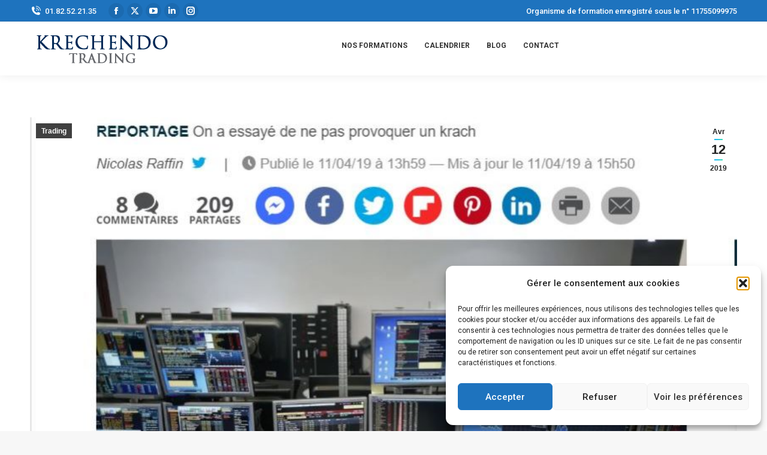

--- FILE ---
content_type: text/html; charset=UTF-8
request_url: https://www.krechendo-trading.fr/2019/04/12/krechendo-trading-dans-le-journal-20-minutes/
body_size: 25736
content:
<!DOCTYPE html>
<!--[if !(IE 6) | !(IE 7) | !(IE 8)  ]><!-->
<html lang="fr-FR" class="no-js">
<!--<![endif]-->
<head>
	<meta charset="UTF-8" />
				<meta name="viewport" content="width=device-width, initial-scale=1, maximum-scale=1, user-scalable=0"/>
			<meta name="theme-color" content="#1ebbf0"/>	<link rel="profile" href="https://gmpg.org/xfn/11" />
	<meta name='robots' content='index, follow, max-image-preview:large, max-snippet:-1, max-video-preview:-1' />
	<style>img:is([sizes="auto" i], [sizes^="auto," i]) { contain-intrinsic-size: 3000px 1500px }</style>
	
	<!-- This site is optimized with the Yoast SEO plugin v26.4 - https://yoast.com/wordpress/plugins/seo/ -->
	<title>Krechendo Trading dans le journal 20 Minutes - Krechendo Trading</title>
	<link rel="canonical" href="https://www.krechendo-trading.fr/2019/04/12/krechendo-trading-dans-le-journal-20-minutes/" />
	<meta property="og:locale" content="fr_FR" />
	<meta property="og:type" content="article" />
	<meta property="og:title" content="Krechendo Trading dans le journal 20 Minutes - Krechendo Trading" />
	<meta property="og:description" content="les journalistes de 20 Minutes ont pu passer une après midi au sein de la salle à la Défense des marchés Krechendo trading afin de se confronter à d&#8217;autres équipes mixant étudiants en finance issue de Financia Business School et des journalistes. Au cours d&#8217;une journée effrénée, les différentes équipes ont pu connaitre l&#8217;ascenseur émotionnel lié&hellip;" />
	<meta property="og:url" content="https://www.krechendo-trading.fr/2019/04/12/krechendo-trading-dans-le-journal-20-minutes/" />
	<meta property="og:site_name" content="Krechendo Trading" />
	<meta property="article:publisher" content="https://www.facebook.com/krechendotrading/" />
	<meta property="article:published_time" content="2019-04-12T10:11:54+00:00" />
	<meta property="article:modified_time" content="2025-04-22T09:00:02+00:00" />
	<meta property="og:image" content="https://www.krechendo-trading.fr/wp-content/uploads/2019/04/krechendo-article-20-Minutes-1.jpg" />
	<meta property="og:image:width" content="843" />
	<meta property="og:image:height" content="840" />
	<meta property="og:image:type" content="image/jpeg" />
	<meta name="author" content="Krechendo" />
	<meta name="twitter:card" content="summary_large_image" />
	<meta name="twitter:creator" content="@trading_paris" />
	<meta name="twitter:site" content="@trading_paris" />
	<meta name="twitter:label1" content="Écrit par" />
	<meta name="twitter:data1" content="Krechendo" />
	<script type="application/ld+json" class="yoast-schema-graph">{"@context":"https://schema.org","@graph":[{"@type":"Article","@id":"https://www.krechendo-trading.fr/2019/04/12/krechendo-trading-dans-le-journal-20-minutes/#article","isPartOf":{"@id":"https://www.krechendo-trading.fr/2019/04/12/krechendo-trading-dans-le-journal-20-minutes/"},"author":{"name":"Krechendo","@id":"https://www.krechendo-trading.fr/#/schema/person/1d9db4be68e5b95c53735168b2a7dfcc"},"headline":"Krechendo Trading dans le journal 20 Minutes","datePublished":"2019-04-12T10:11:54+00:00","dateModified":"2025-04-22T09:00:02+00:00","mainEntityOfPage":{"@id":"https://www.krechendo-trading.fr/2019/04/12/krechendo-trading-dans-le-journal-20-minutes/"},"wordCount":99,"publisher":{"@id":"https://www.krechendo-trading.fr/#organization"},"image":{"@id":"https://www.krechendo-trading.fr/2019/04/12/krechendo-trading-dans-le-journal-20-minutes/#primaryimage"},"thumbnailUrl":"https://www.krechendo-trading.fr/wp-content/uploads/2019/04/krechendo-article-20-Minutes-1.jpg","articleSection":["Trading"],"inLanguage":"fr-FR"},{"@type":"WebPage","@id":"https://www.krechendo-trading.fr/2019/04/12/krechendo-trading-dans-le-journal-20-minutes/","url":"https://www.krechendo-trading.fr/2019/04/12/krechendo-trading-dans-le-journal-20-minutes/","name":"Krechendo Trading dans le journal 20 Minutes - Krechendo Trading","isPartOf":{"@id":"https://www.krechendo-trading.fr/#website"},"primaryImageOfPage":{"@id":"https://www.krechendo-trading.fr/2019/04/12/krechendo-trading-dans-le-journal-20-minutes/#primaryimage"},"image":{"@id":"https://www.krechendo-trading.fr/2019/04/12/krechendo-trading-dans-le-journal-20-minutes/#primaryimage"},"thumbnailUrl":"https://www.krechendo-trading.fr/wp-content/uploads/2019/04/krechendo-article-20-Minutes-1.jpg","datePublished":"2019-04-12T10:11:54+00:00","dateModified":"2025-04-22T09:00:02+00:00","breadcrumb":{"@id":"https://www.krechendo-trading.fr/2019/04/12/krechendo-trading-dans-le-journal-20-minutes/#breadcrumb"},"inLanguage":"fr-FR","potentialAction":[{"@type":"ReadAction","target":["https://www.krechendo-trading.fr/2019/04/12/krechendo-trading-dans-le-journal-20-minutes/"]}]},{"@type":"ImageObject","inLanguage":"fr-FR","@id":"https://www.krechendo-trading.fr/2019/04/12/krechendo-trading-dans-le-journal-20-minutes/#primaryimage","url":"https://www.krechendo-trading.fr/wp-content/uploads/2019/04/krechendo-article-20-Minutes-1.jpg","contentUrl":"https://www.krechendo-trading.fr/wp-content/uploads/2019/04/krechendo-article-20-Minutes-1.jpg","width":843,"height":840},{"@type":"BreadcrumbList","@id":"https://www.krechendo-trading.fr/2019/04/12/krechendo-trading-dans-le-journal-20-minutes/#breadcrumb","itemListElement":[{"@type":"ListItem","position":1,"name":"Accueil","item":"https://www.krechendo-trading.fr/"},{"@type":"ListItem","position":2,"name":"Krechendo Trading dans le journal 20 Minutes"}]},{"@type":"WebSite","@id":"https://www.krechendo-trading.fr/#website","url":"https://www.krechendo-trading.fr/","name":"Krechendo Trading","description":"Formation à la finance de marché","publisher":{"@id":"https://www.krechendo-trading.fr/#organization"},"potentialAction":[{"@type":"SearchAction","target":{"@type":"EntryPoint","urlTemplate":"https://www.krechendo-trading.fr/?s={search_term_string}"},"query-input":{"@type":"PropertyValueSpecification","valueRequired":true,"valueName":"search_term_string"}}],"inLanguage":"fr-FR"},{"@type":"Organization","@id":"https://www.krechendo-trading.fr/#organization","name":"Krechendo Trading","url":"https://www.krechendo-trading.fr/","logo":{"@type":"ImageObject","inLanguage":"fr-FR","@id":"https://www.krechendo-trading.fr/#/schema/logo/image/","url":"https://www.krechendo-trading.fr/wp-content/uploads/2021/04/Logo_KrechendoTradingParis1-1250x646-1.jpg","contentUrl":"https://www.krechendo-trading.fr/wp-content/uploads/2021/04/Logo_KrechendoTradingParis1-1250x646-1.jpg","width":1250,"height":646,"caption":"Krechendo Trading"},"image":{"@id":"https://www.krechendo-trading.fr/#/schema/logo/image/"},"sameAs":["https://www.facebook.com/krechendotrading/","https://x.com/trading_paris","https://www.instagram.com/tarek_elmarhri/","https://www.youtube.com/user/krechendotrading","https://www.linkedin.com/company/krechendo-trading-paris/posts/?feedView=all"]},{"@type":"Person","@id":"https://www.krechendo-trading.fr/#/schema/person/1d9db4be68e5b95c53735168b2a7dfcc","name":"Krechendo","image":{"@type":"ImageObject","inLanguage":"fr-FR","@id":"https://www.krechendo-trading.fr/#/schema/person/image/","url":"https://secure.gravatar.com/avatar/9c5e2cac27b88e7f3f81ec9b1e33f07c71896b49f68675ee5cf8dcf74083fb4d?s=96&d=mm&r=g","contentUrl":"https://secure.gravatar.com/avatar/9c5e2cac27b88e7f3f81ec9b1e33f07c71896b49f68675ee5cf8dcf74083fb4d?s=96&d=mm&r=g","caption":"Krechendo"},"sameAs":["http://www.krechendo-trading.fr","Krechendo"],"url":"https://www.krechendo-trading.fr/author/nabz/"}]}</script>
	<!-- / Yoast SEO plugin. -->


<link rel='dns-prefetch' href='//js-eu1.hs-scripts.com' />
<link rel='dns-prefetch' href='//js.stripe.com' />
<link rel='dns-prefetch' href='//www.googletagmanager.com' />
<link rel='dns-prefetch' href='//code.tidio.co' />
<link rel='dns-prefetch' href='//checkout.stripe.com' />
<link rel='dns-prefetch' href='//use.fontawesome.com' />
<link rel='dns-prefetch' href='//fonts.googleapis.com' />
		<style>
			.lazyload,
			.lazyloading {
				max-width: 100%;
			}
		</style>
		
<link rel='stylesheet' id='masterstudy-bootstrap-css' href='https://www.krechendo-trading.fr/wp-content/plugins/masterstudy-lms-learning-management-system/_core/assets/vendors/bootstrap.min.css' media='all' />
<link rel='stylesheet' id='masterstudy-bootstrap-custom-css' href='https://www.krechendo-trading.fr/wp-content/plugins/masterstudy-lms-learning-management-system/_core/assets/vendors/ms-bootstrap-custom.css' media='all' />
<style id='classic-theme-styles-inline-css'>
/*! This file is auto-generated */
.wp-block-button__link{color:#fff;background-color:#32373c;border-radius:9999px;box-shadow:none;text-decoration:none;padding:calc(.667em + 2px) calc(1.333em + 2px);font-size:1.125em}.wp-block-file__button{background:#32373c;color:#fff;text-decoration:none}
</style>
<style id='font-awesome-svg-styles-default-inline-css'>
.svg-inline--fa {
  display: inline-block;
  height: 1em;
  overflow: visible;
  vertical-align: -.125em;
}
</style>
<link rel='stylesheet' id='font-awesome-svg-styles-css' href='https://www.krechendo-trading.fr/wp-content/uploads/font-awesome/v5.15.3/css/svg-with-js.css' media='all' />
<style id='font-awesome-svg-styles-inline-css'>
   .wp-block-font-awesome-icon svg::before,
   .wp-rich-text-font-awesome-icon svg::before {content: unset;}
</style>
<link rel='stylesheet' id='contact-form-7-css' href='https://www.krechendo-trading.fr/wp-content/plugins/contact-form-7/includes/css/styles.css' media='all' />
<link rel='stylesheet' id='font-awesome-min-css' href='https://www.krechendo-trading.fr/wp-content/plugins/masterstudy-lms-learning-management-system/_core/assets/vendors/font-awesome.min.css' media='all' />
<link rel='stylesheet' id='stm_lms_icons-css' href='https://www.krechendo-trading.fr/wp-content/plugins/masterstudy-lms-learning-management-system/_core/assets/icons/style.css' media='all' />
<link rel='stylesheet' id='video.js-css' href='https://www.krechendo-trading.fr/wp-content/plugins/masterstudy-lms-learning-management-system/_core/assets/vendors/video-js.min.css' media='all' />
<link rel='stylesheet' id='masterstudy-lms-learning-management-system-css' href='https://www.krechendo-trading.fr/wp-content/plugins/masterstudy-lms-learning-management-system/_core/assets/css/stm_lms.css' media='all' />
<link rel='stylesheet' id='stm-lms-noconflict/main-css' href='https://www.krechendo-trading.fr/wp-content/plugins/masterstudy-lms-learning-management-system/_core/assets/css/parts/noconflict/main.css' media='all' />
<link rel='stylesheet' id='stripe-handler-ng-style-css' href='https://www.krechendo-trading.fr/wp-content/plugins/stripe-payments/public/assets/css/public.css' media='all' />
<link rel='stylesheet' id='stripe-checkout-button-css' href='https://checkout.stripe.com/v3/checkout/button.css' media='all' />
<link rel='stylesheet' id='simpay-public-css' href='https://www.krechendo-trading.fr/wp-content/plugins/stripe/includes/core/assets/css/simpay-public.min.css' media='all' />
<link rel='stylesheet' id='wp-review-slider-pro-public_combine-css' href='https://www.krechendo-trading.fr/wp-content/plugins/wp-google-places-review-slider/public/css/wprev-public_combine.css' media='all' />
<link rel='stylesheet' id='cmplz-general-css' href='https://www.krechendo-trading.fr/wp-content/plugins/complianz-gdpr/assets/css/cookieblocker.min.css' media='all' />
<link rel='stylesheet' id='the7-font-css' href='https://www.krechendo-trading.fr/wp-content/themes/dt-the7/fonts/icomoon-the7-font/icomoon-the7-font.min.css' media='all' />
<link rel='stylesheet' id='the7-Defaults-css' href='https://www.krechendo-trading.fr/wp-content/uploads/smile_fonts/Defaults/Defaults.css' media='all' />
<link rel='stylesheet' id='font-awesome-official-css' href='https://use.fontawesome.com/releases/v5.15.3/css/all.css' media='all' integrity="sha384-SZXxX4whJ79/gErwcOYf+zWLeJdY/qpuqC4cAa9rOGUstPomtqpuNWT9wdPEn2fk" crossorigin="anonymous" />
<link rel='stylesheet' id='uacf7-frontend-style-css' href='https://www.krechendo-trading.fr/wp-content/plugins/ultimate-addons-for-contact-form-7/assets/css/uacf7-frontend.css' media='all' />
<link rel='stylesheet' id='uacf7-form-style-css' href='https://www.krechendo-trading.fr/wp-content/plugins/ultimate-addons-for-contact-form-7/assets/css/form-style.css' media='all' />
<link rel='stylesheet' id='dt-web-fonts-css' href='https://fonts.googleapis.com/css?family=Roboto%3A400%2C500%2C600%2C700%7COpen+Sans%3A400%2C600%2C700' media='all' />
<link rel='stylesheet' id='dt-main-css' href='https://www.krechendo-trading.fr/wp-content/themes/dt-the7/css/main.min.css' media='all' />
<style id='dt-main-inline-css'>
body #load {
  display: block;
  height: 100%;
  overflow: hidden;
  position: fixed;
  width: 100%;
  z-index: 9901;
  opacity: 1;
  visibility: visible;
  transition: all .35s ease-out;
}
.load-wrap {
  width: 100%;
  height: 100%;
  background-position: center center;
  background-repeat: no-repeat;
  text-align: center;
  display: -ms-flexbox;
  display: -ms-flex;
  display: flex;
  -ms-align-items: center;
  -ms-flex-align: center;
  align-items: center;
  -ms-flex-flow: column wrap;
  flex-flow: column wrap;
  -ms-flex-pack: center;
  -ms-justify-content: center;
  justify-content: center;
}
.load-wrap > svg {
  position: absolute;
  top: 50%;
  left: 50%;
  transform: translate(-50%,-50%);
}
#load {
  background: var(--the7-elementor-beautiful-loading-bg,#ffffff);
  --the7-beautiful-spinner-color2: var(--the7-beautiful-spinner-color,rgba(51,51,51,0.25));
}

</style>
<link rel='stylesheet' id='the7-custom-scrollbar-css' href='https://www.krechendo-trading.fr/wp-content/themes/dt-the7/lib/custom-scrollbar/custom-scrollbar.min.css' media='all' />
<link rel='stylesheet' id='the7-wpbakery-css' href='https://www.krechendo-trading.fr/wp-content/themes/dt-the7/css/wpbakery.min.css' media='all' />
<link rel='stylesheet' id='the7-core-css' href='https://www.krechendo-trading.fr/wp-content/plugins/dt-the7-core/assets/css/post-type.min.css' media='all' />
<link rel='stylesheet' id='the7-css-vars-css' href='https://www.krechendo-trading.fr/wp-content/uploads/the7-css/css-vars.css' media='all' />
<link rel='stylesheet' id='dt-custom-css' href='https://www.krechendo-trading.fr/wp-content/uploads/the7-css/custom.css' media='all' />
<link rel='stylesheet' id='dt-media-css' href='https://www.krechendo-trading.fr/wp-content/uploads/the7-css/media.css' media='all' />
<link rel='stylesheet' id='the7-mega-menu-css' href='https://www.krechendo-trading.fr/wp-content/uploads/the7-css/mega-menu.css' media='all' />
<link rel='stylesheet' id='the7-elements-albums-portfolio-css' href='https://www.krechendo-trading.fr/wp-content/uploads/the7-css/the7-elements-albums-portfolio.css' media='all' />
<link rel='stylesheet' id='the7-elements-css' href='https://www.krechendo-trading.fr/wp-content/uploads/the7-css/post-type-dynamic.css' media='all' />
<link rel='stylesheet' id='style-css' href='https://www.krechendo-trading.fr/wp-content/themes/dt-the7/style.css' media='all' />
<link rel='stylesheet' id='font-awesome-official-v4shim-css' href='https://use.fontawesome.com/releases/v5.15.3/css/v4-shims.css' media='all' integrity="sha384-C2B+KlPW+WkR0Ld9loR1x3cXp7asA0iGVodhCoJ4hwrWm/d9qKS59BGisq+2Y0/D" crossorigin="anonymous" />
<style id='font-awesome-official-v4shim-inline-css'>
@font-face {
font-family: "FontAwesome";
font-display: block;
src: url("https://use.fontawesome.com/releases/v5.15.3/webfonts/fa-brands-400.eot"),
		url("https://use.fontawesome.com/releases/v5.15.3/webfonts/fa-brands-400.eot?#iefix") format("embedded-opentype"),
		url("https://use.fontawesome.com/releases/v5.15.3/webfonts/fa-brands-400.woff2") format("woff2"),
		url("https://use.fontawesome.com/releases/v5.15.3/webfonts/fa-brands-400.woff") format("woff"),
		url("https://use.fontawesome.com/releases/v5.15.3/webfonts/fa-brands-400.ttf") format("truetype"),
		url("https://use.fontawesome.com/releases/v5.15.3/webfonts/fa-brands-400.svg#fontawesome") format("svg");
}

@font-face {
font-family: "FontAwesome";
font-display: block;
src: url("https://use.fontawesome.com/releases/v5.15.3/webfonts/fa-solid-900.eot"),
		url("https://use.fontawesome.com/releases/v5.15.3/webfonts/fa-solid-900.eot?#iefix") format("embedded-opentype"),
		url("https://use.fontawesome.com/releases/v5.15.3/webfonts/fa-solid-900.woff2") format("woff2"),
		url("https://use.fontawesome.com/releases/v5.15.3/webfonts/fa-solid-900.woff") format("woff"),
		url("https://use.fontawesome.com/releases/v5.15.3/webfonts/fa-solid-900.ttf") format("truetype"),
		url("https://use.fontawesome.com/releases/v5.15.3/webfonts/fa-solid-900.svg#fontawesome") format("svg");
}

@font-face {
font-family: "FontAwesome";
font-display: block;
src: url("https://use.fontawesome.com/releases/v5.15.3/webfonts/fa-regular-400.eot"),
		url("https://use.fontawesome.com/releases/v5.15.3/webfonts/fa-regular-400.eot?#iefix") format("embedded-opentype"),
		url("https://use.fontawesome.com/releases/v5.15.3/webfonts/fa-regular-400.woff2") format("woff2"),
		url("https://use.fontawesome.com/releases/v5.15.3/webfonts/fa-regular-400.woff") format("woff"),
		url("https://use.fontawesome.com/releases/v5.15.3/webfonts/fa-regular-400.ttf") format("truetype"),
		url("https://use.fontawesome.com/releases/v5.15.3/webfonts/fa-regular-400.svg#fontawesome") format("svg");
unicode-range: U+F004-F005,U+F007,U+F017,U+F022,U+F024,U+F02E,U+F03E,U+F044,U+F057-F059,U+F06E,U+F070,U+F075,U+F07B-F07C,U+F080,U+F086,U+F089,U+F094,U+F09D,U+F0A0,U+F0A4-F0A7,U+F0C5,U+F0C7-F0C8,U+F0E0,U+F0EB,U+F0F3,U+F0F8,U+F0FE,U+F111,U+F118-F11A,U+F11C,U+F133,U+F144,U+F146,U+F14A,U+F14D-F14E,U+F150-F152,U+F15B-F15C,U+F164-F165,U+F185-F186,U+F191-F192,U+F1AD,U+F1C1-F1C9,U+F1CD,U+F1D8,U+F1E3,U+F1EA,U+F1F6,U+F1F9,U+F20A,U+F247-F249,U+F24D,U+F254-F25B,U+F25D,U+F267,U+F271-F274,U+F279,U+F28B,U+F28D,U+F2B5-F2B6,U+F2B9,U+F2BB,U+F2BD,U+F2C1-F2C2,U+F2D0,U+F2D2,U+F2DC,U+F2ED,U+F328,U+F358-F35B,U+F3A5,U+F3D1,U+F410,U+F4AD;
}
</style>
<script src="https://www.krechendo-trading.fr/wp-includes/js/jquery/jquery.min.js" id="jquery-core-js"></script>
<script src="https://www.krechendo-trading.fr/wp-includes/js/jquery/jquery-migrate.min.js" id="jquery-migrate-js"></script>
<script id="stm-lms-lms-js-extra">
var stm_lms_vars = {"symbol":"\u20ac","position":"left","currency_thousands":",","wp_rest_nonce":"4175fe0295","translate":{"delete":"Are you sure you want to delete this course from cart?"}};
</script>
<script src="https://www.krechendo-trading.fr/wp-content/plugins/masterstudy-lms-learning-management-system/_core/assets/js/lms.js" id="stm-lms-lms-js"></script>
<script id="dt-above-fold-js-extra">
var dtLocal = {"themeUrl":"https:\/\/www.krechendo-trading.fr\/wp-content\/themes\/dt-the7","passText":"Pour voir ce contenu, entrer le mots de passe:","moreButtonText":{"loading":"Chargement ...","loadMore":"Charger la suite"},"postID":"7471","ajaxurl":"https:\/\/www.krechendo-trading.fr\/wp-admin\/admin-ajax.php","REST":{"baseUrl":"https:\/\/www.krechendo-trading.fr\/wp-json\/the7\/v1","endpoints":{"sendMail":"\/send-mail"}},"contactMessages":{"required":"One or more fields have an error. Please check and try again.","terms":"Veuillez accepter la politique de confidentialit\u00e9.","fillTheCaptchaError":"Veuillez remplir le captcha."},"captchaSiteKey":"","ajaxNonce":"141dfce1ca","pageData":"","themeSettings":{"smoothScroll":"off","lazyLoading":false,"desktopHeader":{"height":90},"ToggleCaptionEnabled":"disabled","ToggleCaption":"Navigation","floatingHeader":{"showAfter":94,"showMenu":true,"height":60,"logo":{"showLogo":true,"html":"<img class=\" preload-me\" src=\"https:\/\/www.krechendo-trading.fr\/wp-content\/uploads\/2021\/04\/logo-floatting-regular.png\" srcset=\"https:\/\/www.krechendo-trading.fr\/wp-content\/uploads\/2021\/04\/logo-floatting-regular.png 238w, https:\/\/www.krechendo-trading.fr\/wp-content\/uploads\/2021\/04\/logo-floatting-regular.png 238w\" width=\"238\" height=\"65\"   sizes=\"238px\" alt=\"Krechendo Trading\" \/>","url":"https:\/\/www.krechendo-trading.fr\/"}},"topLine":{"floatingTopLine":{"logo":{"showLogo":false,"html":""}}},"mobileHeader":{"firstSwitchPoint":992,"secondSwitchPoint":778,"firstSwitchPointHeight":60,"secondSwitchPointHeight":60,"mobileToggleCaptionEnabled":"disabled","mobileToggleCaption":"Menu"},"stickyMobileHeaderFirstSwitch":{"logo":{"html":"<img class=\" preload-me\" src=\"https:\/\/www.krechendo-trading.fr\/wp-content\/uploads\/2021\/04\/logo-floatting-regular.png\" srcset=\"https:\/\/www.krechendo-trading.fr\/wp-content\/uploads\/2021\/04\/logo-floatting-regular.png 238w, https:\/\/www.krechendo-trading.fr\/wp-content\/uploads\/2021\/04\/logo-floatting-regular-150x65-1.png 150w\" width=\"238\" height=\"65\"   sizes=\"238px\" alt=\"Krechendo Trading\" \/>"}},"stickyMobileHeaderSecondSwitch":{"logo":{"html":"<img class=\" preload-me\" src=\"https:\/\/www.krechendo-trading.fr\/wp-content\/uploads\/2021\/04\/logo-floatting-regular.png\" srcset=\"https:\/\/www.krechendo-trading.fr\/wp-content\/uploads\/2021\/04\/logo-floatting-regular.png 238w, https:\/\/www.krechendo-trading.fr\/wp-content\/uploads\/2021\/04\/logo-floatting-regular-150x65-1.png 150w\" width=\"238\" height=\"65\"   sizes=\"238px\" alt=\"Krechendo Trading\" \/>"}},"sidebar":{"switchPoint":992},"boxedWidth":"1280px"},"VCMobileScreenWidth":"768"};
var dtShare = {"shareButtonText":{"facebook":"Partager sur Facebook","twitter":"Share on X","pinterest":"Partager sur Pinterest","linkedin":"Partager sur Linkedin","whatsapp":"Partager sur Whatsapp"},"overlayOpacity":"85"};
</script>
<script src="https://www.krechendo-trading.fr/wp-content/themes/dt-the7/js/above-the-fold.min.js" id="dt-above-fold-js"></script>

<!-- Extrait de code de la balise Google (gtag.js) ajouté par Site Kit -->
<!-- Extrait Google Ads ajouté par Site Kit -->
<script src="https://www.googletagmanager.com/gtag/js?id=AW-973054353" id="google_gtagjs-js" async></script>
<script id="google_gtagjs-js-after">
window.dataLayer = window.dataLayer || [];function gtag(){dataLayer.push(arguments);}
gtag("js", new Date());
gtag("set", "developer_id.dZTNiMT", true);
gtag("config", "AW-973054353");
 window._googlesitekit = window._googlesitekit || {}; window._googlesitekit.throttledEvents = []; window._googlesitekit.gtagEvent = (name, data) => { var key = JSON.stringify( { name, data } ); if ( !! window._googlesitekit.throttledEvents[ key ] ) { return; } window._googlesitekit.throttledEvents[ key ] = true; setTimeout( () => { delete window._googlesitekit.throttledEvents[ key ]; }, 5 ); gtag( "event", name, { ...data, event_source: "site-kit" } ); };
</script>
<script></script><link rel="https://api.w.org/" href="https://www.krechendo-trading.fr/wp-json/" /><link rel="alternate" title="JSON" type="application/json" href="https://www.krechendo-trading.fr/wp-json/wp/v2/posts/7471" /><link rel='shortlink' href='https://www.krechendo-trading.fr/?p=7471' />
<link rel="alternate" title="oEmbed (JSON)" type="application/json+oembed" href="https://www.krechendo-trading.fr/wp-json/oembed/1.0/embed?url=https%3A%2F%2Fwww.krechendo-trading.fr%2F2019%2F04%2F12%2Fkrechendo-trading-dans-le-journal-20-minutes%2F" />
<link rel="alternate" title="oEmbed (XML)" type="text/xml+oembed" href="https://www.krechendo-trading.fr/wp-json/oembed/1.0/embed?url=https%3A%2F%2Fwww.krechendo-trading.fr%2F2019%2F04%2F12%2Fkrechendo-trading-dans-le-journal-20-minutes%2F&#038;format=xml" />
<meta name="generator" content="Site Kit by Google 1.166.0" />			<!-- DO NOT COPY THIS SNIPPET! Start of Page Analytics Tracking for HubSpot WordPress plugin v11.3.21-->
			<script class="hsq-set-content-id" data-content-id="blog-post">
				var _hsq = _hsq || [];
				_hsq.push(["setContentType", "blog-post"]);
			</script>
			<!-- DO NOT COPY THIS SNIPPET! End of Page Analytics Tracking for HubSpot WordPress plugin -->
					<script>
			var stm_lms_pro_nonces = {"stm_lms_pro_install_base":"6718367e6d","stm_lms_pro_search_courses":"2a999ce203","stm_lms_pro_udemy_import_courses":"56f8ec06d6","stm_lms_pro_udemy_publish_course":"fae4a8b0c9","stm_lms_pro_udemy_import_curriculum":"330408b23a","stm_lms_pro_save_addons":"240929d2b9","stm_lms_create_announcement":"4b4b04c5ca","stm_lms_get_course_info":"717253c961","stm_lms_get_course_students":"1de83393b9","stm_lms_change_post_status":"1b3d52e288","stm_lms_media_library_get_files":"2fe8aa57c7","stm_lms_pro_upload_image":"3c51eea6ac","stm_lms_media_library_get_file_by_id":"4bc40aa516","stm_lms_media_library_delete_file":"86ec49ebb2","stm_lms_media_library_search_file":"adaff68a2d"};
		</script>
			<script type="text/javascript">
		var stm_lms_ajaxurl = 'https://www.krechendo-trading.fr/wp-admin/admin-ajax.php';
		var stm_lms_resturl = 'https://www.krechendo-trading.fr/wp-json/stm-lms/v1';
		var ms_lms_resturl = 'https://www.krechendo-trading.fr/wp-json/masterstudy-lms/v2';
		var ms_lms_nonce = '4175fe0295';
		var stm_ajax_add_pear_hb = 'a02980e3ba';
			</script>
	<style>
		.vue_is_disabled {
			display: none;
		}
		#wp-admin-bar-lms-settings img {
			max-width: 16px;
			vertical-align: sub;
		}
	</style>
		<script>
		var stm_lms_nonces = {"stm_install_starter_theme":"1f0d83e7be","load_modal":"2443118e85","load_content":"853ba8b13c","start_quiz":"35e68bd1b2","user_answers":"f18db0a711","get_order_info":"0da218dc2b","user_orders":"4e818195e7","stm_lms_get_instructor_courses":"6c88e21d57","stm_lms_add_comment":"1885fe6cad","stm_lms_manage_students":"b43e0f819b","stm_lms_get_comments":"141414e76c","stm_lms_login":"933f16548d","stm_lms_register":"0dab0a1a76","stm_lms_become_instructor":"ed5f0c4368","stm_lms_enterprise":"494c1a8e5d","stm_lms_get_user_courses":"b2196376da","stm_lms_get_user_quizzes":"7ab465a19e","stm_lms_wishlist":"6aa457fdde","stm_lms_save_user_info":"d332a46024","stm_lms_lost_password":"318aa0b27b","stm_lms_change_avatar":"3eb16e035a","stm_lms_delete_avatar":"212a32ed59","stm_lms_complete_lesson":"28b530b3a6","stm_lms_use_membership":"d75e2c11ca","stm_lms_change_featured":"b99a57dd61","stm_lms_delete_course_subscription":"7be6144361","stm_lms_get_reviews":"e696f123e9","stm_lms_add_review":"7da1c117d9","stm_lms_add_to_cart":"616b333e35","stm_lms_delete_from_cart":"9ea718286b","stm_lms_purchase":"3cb232ca94","stm_lms_send_message":"a10573bb9e","stm_lms_get_user_conversations":"0d6e4f047f","stm_lms_get_user_messages":"68883b355b","stm_lms_clear_new_messages":"61a3d1f039","wpcfto_save_settings":"f970db4b1b","stm_lms_tables_update":"17200b0bf7","stm_lms_get_enterprise_groups":"e472da1067","stm_lms_get_enterprise_group":"b055955d3e","stm_lms_add_enterprise_group":"241a3fc1b9","stm_lms_delete_enterprise_group":"508416d650","stm_lms_add_to_cart_enterprise":"10da424ce6","stm_lms_get_user_ent_courses":"5c76c0f989","stm_lms_delete_user_ent_courses":"96381b1536","stm_lms_add_user_ent_courses":"de5b299b02","stm_lms_change_ent_group_admin":"24985bfc2a","stm_lms_delete_user_from_group":"8f2d4e026b","stm_lms_import_groups":"24754b6fdc","stm_lms_edit_user_answer":"c064a59ee9","stm_lms_get_user_points_history":"2984c0cd60","stm_lms_buy_for_points":"74bb47729e","stm_lms_get_point_users":"9b33c3457d","stm_lms_get_user_points_history_admin":"867c694830","stm_lms_change_points":"f0c45e5b00","stm_lms_delete_points":"8cd03f008a","stm_lms_get_user_bundles":"e0472884a0","stm_lms_change_bundle_status":"fe8bf029c9","stm_lms_delete_bundle":"6eaa7268f0","stm_lms_check_certificate_code":"8eab590549","stm_lms_get_google_classroom_courses":"1cc16a9dac","stm_lms_get_google_classroom_course":"8524a8a5ee","stm_lms_get_google_classroom_publish_course":"e8b2b29535","stm_lms_get_g_c_get_archive_page":"2801e14bf0","install_zoom_addon":"b79171ac65","stm_lms_get_course_cookie_redirect":"b5341a0d48","stm_get_certificates":"fde00051d3","stm_get_certificate_fields":"2dd9a279bd","stm_save_certificate":"ce58434471","stm_upload_certificate_images":"33aa615442","stm_generate_certificates_preview":"2ac8309959","stm_save_default_certificate":"ba07eb5d48","stm_delete_default_certificate":"c9f8c3cef3","stm_save_certificate_category":"e9107e6d37","stm_delete_certificate_category":"0cff151c2a","stm_get_certificate_categories":"be3e8a2f89","stm_get_certificate":"899602595a","stm_delete_certificate":"097e9f2abb","stm_lms_get_users_submissions":"ff124be6cb","stm_lms_update_user_status":"62f808cc41","stm_lms_hide_become_instructor_notice":"a97a71a34b","stm_lms_ban_user":"13ffa3dca2","stm_lms_save_forms":"182d323001","stm_lms_get_forms":"1cc736e69f","stm_lms_upload_form_file":"fbe522aeba","stm_lms_dashboard_get_course_students":"a2d942744f","stm_lms_dashboard_delete_user_from_course":"944a36253d","stm_lms_dashboard_add_user_to_course":"90551ea90e","stm_lms_dashboard_import_users_to_course":"c2b10cf69f","stm_lms_dashboard_export_course_students_to_csv":"d8debb0db5","stm_lms_add_to_cart_guest":"931dc48401","stm_lms_fast_login":"5c6c3cd3d9","stm_lms_fast_register":"60ea5eb51c","stm_lms_change_lms_author":"08640aa233","stm_lms_add_student_manually":"6ccfa0b1c4","stm_lms_change_course_status":"e28da32496","stm_lms_total_progress":"8b4fdfda48","stm_lms_add_h5p_result":"149e04ec1e","stm_lms_toggle_buying":"68274abafc","stm_lms_logout":"e8c7efaefa","stm_lms_restore_password":"d57e93b8b8","stm_lms_hide_announcement":"5639a1ea3c","stm_lms_get_curriculum_v2":"88220f146b","stm_lms_dashboard_get_student_progress":"334916cc52","stm_lms_dashboard_set_student_item_progress":"19bbb0bd2d","stm_lms_dashboard_reset_student_progress":"1f5b17674c","stm_lms_dashboard_get_courses_list":"cc4a36b6f0","stm_lms_dashboard_get_student_assignments":"744d7831d6","stm_lms_dashboard_get_student_quizzes":"2953b99e93","stm_lms_dashboard_get_student_quiz":"c260e6d46d","stm_lms_wizard_save_settings":"554f318581","stm_lms_wizard_save_business_type":"dbe8c2b841","stm_lms_get_enrolled_assingments":"26923a6747","stm-lms-starter-theme-install":"cccdfc4046","stm_lms_enrolled_quizzes":"5ae5cb3a48","stm_lms_add_to_cart_subscription":"b42ca78431"};
	</script>
		<style>
		:root {
							--accent-100: rgba(34,122,255,1);
				--accent-70: rgba(34, 122, 255, 0.7);
				--accent-50: rgba(34, 122, 255, 0.5);
				--accent-30: rgba(34, 122, 255, 0.3);
				--accent-10: rgba(34, 122, 255, 0.1);
				--accent-5: rgba(34, 122, 255, 0.05);
				--accent-0: rgba(34, 122, 255, 0);
				--accent-hover: rgba(34, 122, 255, 0.85);
							--warning-100: rgba(255,168,0,1);
				--warning-70: rgba(255, 168, 0, 0.7);
				--warning-50: rgba(255, 168, 0, 0.5);
				--warning-30: rgba(255, 168, 0, 0.3);
				--warning-10: rgba(255, 168, 0, 0.1);
				--warning-5: rgba(255, 168, 0, 0.05);
				--warning-0: rgba(255, 168, 0, 0);
				--warning-hover: rgba(255, 168, 0, 0.85);
							--danger-100: rgba(255,57,69,1);
				--danger-70: rgba(255, 57, 69, 0.7);
				--danger-50: rgba(255, 57, 69, 0.5);
				--danger-30: rgba(255, 57, 69, 0.3);
				--danger-10: rgba(255, 57, 69, 0.1);
				--danger-5: rgba(255, 57, 69, 0.05);
				--danger-0: rgba(255, 57, 69, 0);
				--danger-hover: rgba(255, 57, 69, 0.85);
							--success-100: rgba(97,204,47,1);
				--success-70: rgba(97, 204, 47, 0.7);
				--success-50: rgba(97, 204, 47, 0.5);
				--success-30: rgba(97, 204, 47, 0.3);
				--success-10: rgba(97, 204, 47, 0.1);
				--success-5: rgba(97, 204, 47, 0.05);
				--success-0: rgba(97, 204, 47, 0);
				--success-hover: rgba(97, 204, 47, 0.85);
					}
	</style>
	<meta name="viewport" content="width=device-width, minimum-scale=1" /><meta name="ti-site-data" content="eyJyIjoiMTowITc6MCEzMDoxMSIsIm8iOiJodHRwczpcL1wvd3d3LmtyZWNoZW5kby10cmFkaW5nLmZyXC93cC1hZG1pblwvYWRtaW4tYWpheC5waHA/YWN0aW9uPXRpX29ubGluZV91c2Vyc19nb29nbGUmYW1wO3A9JTJGMjAxOSUyRjA0JTJGMTIlMkZrcmVjaGVuZG8tdHJhZGluZy1kYW5zLWxlLWpvdXJuYWwtMjAtbWludXRlcyUyRiZhbXA7X3dwbm9uY2U9Y2QwMGU2NTA0ZCJ9" />			<style>.cmplz-hidden {
					display: none !important;
				}</style><script type='text/javascript'>
				jQuery(document).ready(function($) {
				var ult_smooth_speed = 480;
				var ult_smooth_step = 80;
				$('html').attr('data-ult_smooth_speed',ult_smooth_speed).attr('data-ult_smooth_step',ult_smooth_step);
				});
			</script>	<script type="text/javascript">
		var stm_wpcfto_ajaxurl = 'https://www.krechendo-trading.fr/wp-admin/admin-ajax.php';
	</script>

	<style>
		.vue_is_disabled {
			display: none;
		}
	</style>
		<script>
		var stm_wpcfto_nonces = {"wpcfto_save_settings":"f970db4b1b","get_image_url":"8ed94d4353","wpcfto_upload_file":"b95e0b6e08","wpcfto_search_posts":"c1c69bc778","wpcfto_regenerate_fonts":"09647dd36c","wpcfto_create_term":"c2d71ff56f"};
	</script>
			<script>
			document.documentElement.className = document.documentElement.className.replace('no-js', 'js');
		</script>
				<style>
			.no-js img.lazyload {
				display: none;
			}

			figure.wp-block-image img.lazyloading {
				min-width: 150px;
			}

			.lazyload,
			.lazyloading {
				--smush-placeholder-width: 100px;
				--smush-placeholder-aspect-ratio: 1/1;
				width: var(--smush-image-width, var(--smush-placeholder-width)) !important;
				aspect-ratio: var(--smush-image-aspect-ratio, var(--smush-placeholder-aspect-ratio)) !important;
			}

						.lazyload, .lazyloading {
				opacity: 0;
			}

			.lazyloaded {
				opacity: 1;
				transition: opacity 400ms;
				transition-delay: 0ms;
			}

					</style>
		<style>.recentcomments a{display:inline !important;padding:0 !important;margin:0 !important;}</style><link rel="preconnect" href="//code.tidio.co"><meta name="generator" content="Powered by WPBakery Page Builder - drag and drop page builder for WordPress."/>
<style type="text/css">.broken_link, a.broken_link {
	text-decoration: line-through;
}</style><meta name="generator" content="Powered by Slider Revolution 6.7.35 - responsive, Mobile-Friendly Slider Plugin for WordPress with comfortable drag and drop interface." />
<script type="text/javascript" id="the7-loader-script">
document.addEventListener("DOMContentLoaded", function(event) {
	var load = document.getElementById("load");
	if(!load.classList.contains('loader-removed')){
		var removeLoading = setTimeout(function() {
			load.className += " loader-removed";
		}, 300);
	}
});
</script>
		<link rel="icon" href="https://www.krechendo-trading.fr/wp-content/uploads/2021/05/cropped-Krechendo-Favicon-32x32-1.png" type="image/png" sizes="16x16"/><link rel="apple-touch-icon" href="https://www.krechendo-trading.fr/wp-content/uploads/2021/05/cropped-Krechendo-Favicon.png"><link rel="apple-touch-icon" sizes="76x76" href="https://www.krechendo-trading.fr/wp-content/uploads/2021/05/cropped-Krechendo-Favicon-125x125-1.png"><link rel="apple-touch-icon" sizes="152x152" href="https://www.krechendo-trading.fr/wp-content/uploads/2021/05/cropped-Krechendo-Favicon-150x150-1.png"><script>function setREVStartSize(e){
			//window.requestAnimationFrame(function() {
				window.RSIW = window.RSIW===undefined ? window.innerWidth : window.RSIW;
				window.RSIH = window.RSIH===undefined ? window.innerHeight : window.RSIH;
				try {
					var pw = document.getElementById(e.c).parentNode.offsetWidth,
						newh;
					pw = pw===0 || isNaN(pw) || (e.l=="fullwidth" || e.layout=="fullwidth") ? window.RSIW : pw;
					e.tabw = e.tabw===undefined ? 0 : parseInt(e.tabw);
					e.thumbw = e.thumbw===undefined ? 0 : parseInt(e.thumbw);
					e.tabh = e.tabh===undefined ? 0 : parseInt(e.tabh);
					e.thumbh = e.thumbh===undefined ? 0 : parseInt(e.thumbh);
					e.tabhide = e.tabhide===undefined ? 0 : parseInt(e.tabhide);
					e.thumbhide = e.thumbhide===undefined ? 0 : parseInt(e.thumbhide);
					e.mh = e.mh===undefined || e.mh=="" || e.mh==="auto" ? 0 : parseInt(e.mh,0);
					if(e.layout==="fullscreen" || e.l==="fullscreen")
						newh = Math.max(e.mh,window.RSIH);
					else{
						e.gw = Array.isArray(e.gw) ? e.gw : [e.gw];
						for (var i in e.rl) if (e.gw[i]===undefined || e.gw[i]===0) e.gw[i] = e.gw[i-1];
						e.gh = e.el===undefined || e.el==="" || (Array.isArray(e.el) && e.el.length==0)? e.gh : e.el;
						e.gh = Array.isArray(e.gh) ? e.gh : [e.gh];
						for (var i in e.rl) if (e.gh[i]===undefined || e.gh[i]===0) e.gh[i] = e.gh[i-1];
											
						var nl = new Array(e.rl.length),
							ix = 0,
							sl;
						e.tabw = e.tabhide>=pw ? 0 : e.tabw;
						e.thumbw = e.thumbhide>=pw ? 0 : e.thumbw;
						e.tabh = e.tabhide>=pw ? 0 : e.tabh;
						e.thumbh = e.thumbhide>=pw ? 0 : e.thumbh;
						for (var i in e.rl) nl[i] = e.rl[i]<window.RSIW ? 0 : e.rl[i];
						sl = nl[0];
						for (var i in nl) if (sl>nl[i] && nl[i]>0) { sl = nl[i]; ix=i;}
						var m = pw>(e.gw[ix]+e.tabw+e.thumbw) ? 1 : (pw-(e.tabw+e.thumbw)) / (e.gw[ix]);
						newh =  (e.gh[ix] * m) + (e.tabh + e.thumbh);
					}
					var el = document.getElementById(e.c);
					if (el!==null && el) el.style.height = newh+"px";
					el = document.getElementById(e.c+"_wrapper");
					if (el!==null && el) {
						el.style.height = newh+"px";
						el.style.display = "block";
					}
				} catch(e){
					console.log("Failure at Presize of Slider:" + e)
				}
			//});
		  };</script>
<noscript><style> .wpb_animate_when_almost_visible { opacity: 1; }</style></noscript><style id='the7-custom-inline-css' type='text/css'>
.sub-nav .menu-item i.fa,
.sub-nav .menu-item i.fas,
.sub-nav .menu-item i.far,
.sub-nav .menu-item i.fab {
	text-align: center;
	width: 1.25em;
}
</style>
</head>
<body id="the7-body" class="wp-singular post-template-default single single-post postid-7471 single-format-standard wp-embed-responsive wp-theme-dt-the7 stm_lms_button the7-core-ver-2.7.12 no-comments dt-responsive-on right-mobile-menu-close-icon ouside-menu-close-icon mobile-hamburger-close-bg-enable mobile-hamburger-close-bg-hover-enable  fade-medium-mobile-menu-close-icon fade-medium-menu-close-icon accent-gradient srcset-enabled btn-flat custom-btn-color custom-btn-hover-color footer-overlap phantom-sticky phantom-shadow-decoration phantom-custom-logo-on sticky-mobile-header top-header first-switch-logo-left first-switch-menu-right second-switch-logo-left second-switch-menu-right right-mobile-menu layzr-loading-on popup-message-style the7-ver-12.10.0.1 wpb-js-composer js-comp-ver-8.5 vc_responsive">
<!-- The7 12.10.0.1 -->
<div id="load" class="spinner-loader">
	<div class="load-wrap"><style type="text/css">
    [class*="the7-spinner-animate-"]{
        animation: spinner-animation 1s cubic-bezier(1,1,1,1) infinite;
        x:46.5px;
        y:40px;
        width:7px;
        height:20px;
        fill:var(--the7-beautiful-spinner-color2);
        opacity: 0.2;
    }
    .the7-spinner-animate-2{
        animation-delay: 0.083s;
    }
    .the7-spinner-animate-3{
        animation-delay: 0.166s;
    }
    .the7-spinner-animate-4{
         animation-delay: 0.25s;
    }
    .the7-spinner-animate-5{
         animation-delay: 0.33s;
    }
    .the7-spinner-animate-6{
         animation-delay: 0.416s;
    }
    .the7-spinner-animate-7{
         animation-delay: 0.5s;
    }
    .the7-spinner-animate-8{
         animation-delay: 0.58s;
    }
    .the7-spinner-animate-9{
         animation-delay: 0.666s;
    }
    .the7-spinner-animate-10{
         animation-delay: 0.75s;
    }
    .the7-spinner-animate-11{
        animation-delay: 0.83s;
    }
    .the7-spinner-animate-12{
        animation-delay: 0.916s;
    }
    @keyframes spinner-animation{
        from {
            opacity: 1;
        }
        to{
            opacity: 0;
        }
    }
</style>
<svg width="75px" height="75px" xmlns="http://www.w3.org/2000/svg" viewBox="0 0 100 100" preserveAspectRatio="xMidYMid">
	<rect class="the7-spinner-animate-1" rx="5" ry="5" transform="rotate(0 50 50) translate(0 -30)"></rect>
	<rect class="the7-spinner-animate-2" rx="5" ry="5" transform="rotate(30 50 50) translate(0 -30)"></rect>
	<rect class="the7-spinner-animate-3" rx="5" ry="5" transform="rotate(60 50 50) translate(0 -30)"></rect>
	<rect class="the7-spinner-animate-4" rx="5" ry="5" transform="rotate(90 50 50) translate(0 -30)"></rect>
	<rect class="the7-spinner-animate-5" rx="5" ry="5" transform="rotate(120 50 50) translate(0 -30)"></rect>
	<rect class="the7-spinner-animate-6" rx="5" ry="5" transform="rotate(150 50 50) translate(0 -30)"></rect>
	<rect class="the7-spinner-animate-7" rx="5" ry="5" transform="rotate(180 50 50) translate(0 -30)"></rect>
	<rect class="the7-spinner-animate-8" rx="5" ry="5" transform="rotate(210 50 50) translate(0 -30)"></rect>
	<rect class="the7-spinner-animate-9" rx="5" ry="5" transform="rotate(240 50 50) translate(0 -30)"></rect>
	<rect class="the7-spinner-animate-10" rx="5" ry="5" transform="rotate(270 50 50) translate(0 -30)"></rect>
	<rect class="the7-spinner-animate-11" rx="5" ry="5" transform="rotate(300 50 50) translate(0 -30)"></rect>
	<rect class="the7-spinner-animate-12" rx="5" ry="5" transform="rotate(330 50 50) translate(0 -30)"></rect>
</svg></div>
</div>
<div id="page" >
	<a class="skip-link screen-reader-text" href="#content">Aller au contenu</a>

<div class="masthead inline-header center widgets full-height full-width shadow-decoration shadow-mobile-header-decoration small-mobile-menu-icon dt-parent-menu-clickable show-sub-menu-on-hover show-device-logo show-mobile-logo" >

	<div class="top-bar full-width-line top-bar-line-hide">
	<div class="top-bar-bg" ></div>
	<div class="left-widgets mini-widgets"><span class="mini-contacts phone show-on-desktop in-top-bar-left in-menu-second-switch"><i class="fa-fw icomoon-the7-font-the7-phone-06"></i>01.82.52.21.35</span><div class="soc-ico show-on-desktop in-top-bar-right in-menu-second-switch custom-bg disabled-border border-off hover-accent-bg hover-disabled-border  hover-border-off"><a title="La page Facebook s&#039;ouvre dans une nouvelle fenêtre" href="https://www.facebook.com/krechendotrading/" target="_blank" class="facebook"><span class="soc-font-icon"></span><span class="screen-reader-text">La page Facebook s&#039;ouvre dans une nouvelle fenêtre</span></a><a title="La page X s&#039;ouvre dans une nouvelle fenêtre" href="https://twitter.com/trading_paris" target="_blank" class="twitter"><span class="soc-font-icon"></span><span class="screen-reader-text">La page X s&#039;ouvre dans une nouvelle fenêtre</span></a><a title="La page YouTube s&#039;ouvre dans une nouvelle fenêtre" href="https://www.youtube.com/user/krechendotrading" target="_blank" class="you-tube"><span class="soc-font-icon"></span><span class="screen-reader-text">La page YouTube s&#039;ouvre dans une nouvelle fenêtre</span></a><a title="La page LinkedIn s&#039;ouvre dans une nouvelle fenêtre" href="https://www.linkedin.com/company/krechendo-trading-paris" target="_blank" class="linkedin"><span class="soc-font-icon"></span><span class="screen-reader-text">La page LinkedIn s&#039;ouvre dans une nouvelle fenêtre</span></a><a title="La page Instagram s&#039;ouvre dans une nouvelle fenêtre" href="https://www.instagram.com/tarek_elmarhri/" target="_blank" class="instagram"><span class="soc-font-icon"></span><span class="screen-reader-text">La page Instagram s&#039;ouvre dans une nouvelle fenêtre</span></a></div></div><div class="right-widgets mini-widgets"><a href="https://idf.direccte.gouv.fr/" class="mini-contacts clock show-on-desktop hide-on-first-switch hide-on-second-switch">Organisme de formation enregistré sous le n° 11755099975</a></div></div>

	<header class="header-bar" role="banner">

		<div class="branding">
	<div id="site-title" class="assistive-text">Krechendo Trading</div>
	<div id="site-description" class="assistive-text">Formation à la finance de marché</div>
	<a class="" href="https://www.krechendo-trading.fr/"><img class="preload-me lazyload" data-src="https://www.krechendo-trading.fr/wp-content/uploads/2021/04/logo-floatting-regular.png" data-srcset="https://www.krechendo-trading.fr/wp-content/uploads/2021/04/logo-floatting-regular.png 238w, https://www.krechendo-trading.fr/wp-content/uploads/2021/04/logo-floatting-regular.png 238w" width="238" height="65"   data-sizes="238px" alt="Krechendo Trading" src="[data-uri]" style="--smush-placeholder-width: 238px; --smush-placeholder-aspect-ratio: 238/65;" /><img class="mobile-logo preload-me lazyload" data-src="https://www.krechendo-trading.fr/wp-content/uploads/2021/04/logo-floatting-regular.png" data-srcset="https://www.krechendo-trading.fr/wp-content/uploads/2021/04/logo-floatting-regular.png 238w, https://www.krechendo-trading.fr/wp-content/uploads/2021/04/logo-floatting-regular-150x65-1.png 150w" width="238" height="65"   data-sizes="238px" alt="Krechendo Trading" src="[data-uri]" style="--smush-placeholder-width: 238px; --smush-placeholder-aspect-ratio: 238/65;" /></a></div>

		<ul id="primary-menu" class="main-nav underline-decoration l-to-r-line outside-item-remove-margin"><li class="menu-item menu-item-type-custom menu-item-object-custom menu-item-has-children menu-item-7759 first has-children depth-0"><a href='#' data-level='1' aria-haspopup='true' aria-expanded='false'><span class="menu-item-text"><span class="menu-text">Nos Formations</span></span></a><ul class="sub-nav gradient-hover hover-style-bg level-arrows-on" role="group"><li class="menu-item menu-item-type-post_type menu-item-object-page menu-item-7760 first depth-1"><a href='https://www.krechendo-trading.fr/formations-trading/formation-trading-initiale/' data-level='2'><span class="menu-item-text"><span class="menu-text">Formation Trading Initiale</span></span></a></li> <li class="menu-item menu-item-type-post_type menu-item-object-page menu-item-12650 depth-1"><a href='https://www.krechendo-trading.fr/formations-trading/formation-diplomante-finance-trading/' data-level='2'><span class="menu-item-text"><span class="menu-text">Formation diplôme Européen finance et trading</span></span></a></li> <li class="menu-item menu-item-type-post_type menu-item-object-page menu-item-7762 depth-1"><a href='https://www.krechendo-trading.fr/formations-trading/formation-vivre-du-trading/' data-level='2'><span class="menu-item-text"><span class="menu-text">Formation trading avancée</span></span></a></li> <li class="menu-item menu-item-type-post_type menu-item-object-page menu-item-11317 depth-1"><a href='https://www.krechendo-trading.fr/formations-trading/formation-initiation/' data-level='2'><span class="menu-item-text"><span class="menu-text">Formation Initiation au trading</span></span></a></li> <li class="menu-item menu-item-type-post_type menu-item-object-page menu-item-12354 depth-1"><a href='https://www.krechendo-trading.fr/formations-trading/gerer-les-portefeuilles-financiers/' data-level='2'><span class="menu-item-text"><span class="menu-text">Formation Gérer les portefeuilles financiers</span></span></a></li> <li class="menu-item menu-item-type-post_type menu-item-object-page menu-item-12283 depth-1"><a href='https://www.krechendo-trading.fr/formations-trading/elaborer-des-solutions-de-developpement-economique-trading/' data-level='2'><span class="menu-item-text"><span class="menu-text">Elaborer des solutions de développement économique</span></span></a></li> </ul></li> <li class="menu-item menu-item-type-custom menu-item-object-custom menu-item-11683 depth-0"><a href='https://www.krechendo-trading.fr/calendrier-de-formation/' data-level='1'><span class="menu-item-text"><span class="menu-text">Calendrier</span></span></a></li> <li class="menu-item menu-item-type-post_type menu-item-object-page menu-item-7775 depth-0"><a href='https://www.krechendo-trading.fr/blog/' data-level='1'><span class="menu-item-text"><span class="menu-text">BLOG</span></span></a></li> <li class="menu-item menu-item-type-post_type menu-item-object-page menu-item-7776 last depth-0"><a href='https://www.krechendo-trading.fr/contact/' data-level='1'><span class="menu-item-text"><span class="menu-text">CONTACT</span></span></a></li> </ul>
		<div class="mini-widgets"><div class="mini-search show-on-desktop near-logo-first-switch near-logo-second-switch popup-search custom-icon"><form class="searchform mini-widget-searchform" role="search" method="get" action="https://www.krechendo-trading.fr/">

	<div class="screen-reader-text">Recherche :</div>

	
		<a href="" class="submit text-disable"><i class=" mw-icon the7-mw-icon-search-bold"></i></a>
		<div class="popup-search-wrap">
			<input type="text" aria-label="Search" class="field searchform-s" name="s" value="" placeholder="Type and hit enter …" title="Formulaire de recherche"/>
			<a href="" class="search-icon"  aria-label="Search"><i class="the7-mw-icon-search-bold" aria-hidden="true"></i></a>
		</div>

			<input type="submit" class="assistive-text searchsubmit" value="Aller !"/>
</form>
</div></div>
	</header>

</div>
<div role="navigation" aria-label="Menu Principal" class="dt-mobile-header mobile-menu-show-divider">
	<div class="dt-close-mobile-menu-icon" aria-label="Close" role="button" tabindex="0"><div class="close-line-wrap"><span class="close-line"></span><span class="close-line"></span><span class="close-line"></span></div></div>	<ul id="mobile-menu" class="mobile-main-nav">
		<li class="menu-item menu-item-type-custom menu-item-object-custom menu-item-has-children menu-item-7759 first has-children depth-0"><a href='#' data-level='1' aria-haspopup='true' aria-expanded='false'><span class="menu-item-text"><span class="menu-text">Nos Formations</span></span></a><ul class="sub-nav gradient-hover hover-style-bg level-arrows-on" role="group"><li class="menu-item menu-item-type-post_type menu-item-object-page menu-item-7760 first depth-1"><a href='https://www.krechendo-trading.fr/formations-trading/formation-trading-initiale/' data-level='2'><span class="menu-item-text"><span class="menu-text">Formation Trading Initiale</span></span></a></li> <li class="menu-item menu-item-type-post_type menu-item-object-page menu-item-12650 depth-1"><a href='https://www.krechendo-trading.fr/formations-trading/formation-diplomante-finance-trading/' data-level='2'><span class="menu-item-text"><span class="menu-text">Formation diplôme Européen finance et trading</span></span></a></li> <li class="menu-item menu-item-type-post_type menu-item-object-page menu-item-7762 depth-1"><a href='https://www.krechendo-trading.fr/formations-trading/formation-vivre-du-trading/' data-level='2'><span class="menu-item-text"><span class="menu-text">Formation trading avancée</span></span></a></li> <li class="menu-item menu-item-type-post_type menu-item-object-page menu-item-11317 depth-1"><a href='https://www.krechendo-trading.fr/formations-trading/formation-initiation/' data-level='2'><span class="menu-item-text"><span class="menu-text">Formation Initiation au trading</span></span></a></li> <li class="menu-item menu-item-type-post_type menu-item-object-page menu-item-12354 depth-1"><a href='https://www.krechendo-trading.fr/formations-trading/gerer-les-portefeuilles-financiers/' data-level='2'><span class="menu-item-text"><span class="menu-text">Formation Gérer les portefeuilles financiers</span></span></a></li> <li class="menu-item menu-item-type-post_type menu-item-object-page menu-item-12283 depth-1"><a href='https://www.krechendo-trading.fr/formations-trading/elaborer-des-solutions-de-developpement-economique-trading/' data-level='2'><span class="menu-item-text"><span class="menu-text">Elaborer des solutions de développement économique</span></span></a></li> </ul></li> <li class="menu-item menu-item-type-custom menu-item-object-custom menu-item-11683 depth-0"><a href='https://www.krechendo-trading.fr/calendrier-de-formation/' data-level='1'><span class="menu-item-text"><span class="menu-text">Calendrier</span></span></a></li> <li class="menu-item menu-item-type-post_type menu-item-object-page menu-item-7775 depth-0"><a href='https://www.krechendo-trading.fr/blog/' data-level='1'><span class="menu-item-text"><span class="menu-text">BLOG</span></span></a></li> <li class="menu-item menu-item-type-post_type menu-item-object-page menu-item-7776 last depth-0"><a href='https://www.krechendo-trading.fr/contact/' data-level='1'><span class="menu-item-text"><span class="menu-text">CONTACT</span></span></a></li> 	</ul>
	<div class='mobile-mini-widgets-in-menu'></div>
</div>
<div class="page-inner">



<div id="main" class="sidebar-none sidebar-divider-vertical">

	
	<div class="main-gradient"></div>
	<div class="wf-wrap">
	<div class="wf-container-main">

	

			<div id="content" class="content" role="main">

				
<article id="post-7471" class="single-postlike vertical-fancy-style post-7471 post type-post status-publish format-standard has-post-thumbnail category-trading category-37 description-off">

	<div class="post-thumbnail"><div class="fancy-date"><a title="12h11" href="https://www.krechendo-trading.fr/2019/04/12/"><span class="entry-month">Avr</span><span class="entry-date updated">12</span><span class="entry-year">2019</span></a></div><span class="fancy-categories"><a href="https://www.krechendo-trading.fr/category/trading/" rel="category tag">Trading</a></span><img class="preload-me lazy-load aspect" src="data:image/svg+xml,%3Csvg%20xmlns%3D&#39;http%3A%2F%2Fwww.w3.org%2F2000%2Fsvg&#39;%20viewBox%3D&#39;0%200%20842%20421&#39;%2F%3E" data-src="https://www.krechendo-trading.fr/wp-content/uploads/2019/04/krechendo-article-20-Minutes-1-842x421.jpg" data-srcset="https://www.krechendo-trading.fr/wp-content/uploads/2019/04/krechendo-article-20-Minutes-1-842x421.jpg 842w, https://www.krechendo-trading.fr/wp-content/uploads/2019/04/krechendo-article-20-Minutes-1-843x421.jpg 843w" loading="eager" style="--ratio: 842 / 421" sizes="(max-width: 842px) 100vw, 842px" width="842" height="421"  title="krechendo-article-20-Minutes" alt="" /></div><div class="entry-content"><p>les journalistes de <strong>20 Minutes</strong> ont pu passer une après midi au sein de la salle à la Défense des marchés<strong> Krechendo trading</strong> afin de se confronter à d&#8217;autres équipes mixant étudiants en finance issue de <strong>Financia Business School</strong> et des journalistes. Au cours d&#8217;une journée effrénée, les différentes équipes ont pu connaitre l&#8217;ascenseur émotionnel lié au trading comme pratiquer dans notre salle des marchés. Voici l&#8217;article publié dans le journal <strong>20 minutes</strong> exposant une journée de trading à travers le regard d&#8217;un journaliste.</p>
</div><div class="post-meta wf-mobile-collapsed"><div class="entry-meta"><span class="category-link">Catégorie :&nbsp;<a href="https://www.krechendo-trading.fr/category/trading/" >Trading</a></span><a class="author vcard" href="https://www.krechendo-trading.fr/author/nabz/" title="Voir tous les articles par Krechendo" rel="author">Par <span class="fn">Krechendo</span></a><a href="https://www.krechendo-trading.fr/2019/04/12/" title="12h11" class="data-link" rel="bookmark"><time class="entry-date updated" datetime="2019-04-12T12:11:54+02:00">12 avril 2019</time></a></div></div><nav class="navigation post-navigation" role="navigation"><h2 class="screen-reader-text">Navigation article</h2><div class="nav-links"><a class="nav-previous" href="https://www.krechendo-trading.fr/2019/01/25/krechendo-trading-paris-sur-canal-mondialisation-modele-a-reviser-durgence-2/" rel="prev"><svg version="1.1" xmlns="http://www.w3.org/2000/svg" xmlns:xlink="http://www.w3.org/1999/xlink" x="0px" y="0px" viewBox="0 0 16 16" style="enable-background:new 0 0 16 16;" xml:space="preserve"><path class="st0" d="M11.4,1.6c0.2,0.2,0.2,0.5,0,0.7c0,0,0,0,0,0L5.7,8l5.6,5.6c0.2,0.2,0.2,0.5,0,0.7s-0.5,0.2-0.7,0l-6-6c-0.2-0.2-0.2-0.5,0-0.7c0,0,0,0,0,0l6-6C10.8,1.5,11.2,1.5,11.4,1.6C11.4,1.6,11.4,1.6,11.4,1.6z"/></svg><span class="meta-nav" aria-hidden="true">Précédent </span><span class="screen-reader-text">Article précédent :</span><span class="post-title h4-size">Krechendo Trading Paris sur Canal+ &#8211; Krach boursier : 2019 une année à risque?</span></a><a class="nav-next" href="https://www.krechendo-trading.fr/2019/05/02/krechendo-trading-dans-le-magazine-de-reference-business-insider/" rel="next"><svg version="1.1" xmlns="http://www.w3.org/2000/svg" xmlns:xlink="http://www.w3.org/1999/xlink" x="0px" y="0px" viewBox="0 0 16 16" style="enable-background:new 0 0 16 16;" xml:space="preserve"><path class="st0" d="M4.6,1.6c0.2-0.2,0.5-0.2,0.7,0c0,0,0,0,0,0l6,6c0.2,0.2,0.2,0.5,0,0.7c0,0,0,0,0,0l-6,6c-0.2,0.2-0.5,0.2-0.7,0s-0.2-0.5,0-0.7L10.3,8L4.6,2.4C4.5,2.2,4.5,1.8,4.6,1.6C4.6,1.6,4.6,1.6,4.6,1.6z"/></svg><span class="meta-nav" aria-hidden="true">Suivant</span><span class="screen-reader-text">Article suivant :</span><span class="post-title h4-size">Krechendo Trading dans le magazine de référence Business Insider</span></a></div></nav><div class="single-related-posts"><h3>Related Posts</h3><section class="items-grid"><div class=" related-item"><article class="post-format-standard"><div class="mini-post-img"><a class="alignleft post-rollover layzr-bg" href="https://www.krechendo-trading.fr/2025/06/30/12580/" aria-label="Image article"><img class="preload-me lazy-load aspect" src="data:image/svg+xml,%3Csvg%20xmlns%3D&#39;http%3A%2F%2Fwww.w3.org%2F2000%2Fsvg&#39;%20viewBox%3D&#39;0%200%20110%2080&#39;%2F%3E" data-src="https://www.krechendo-trading.fr/wp-content/uploads/2025/06/remise-coupe-Trading-contest-zenitfunding-krechendo-scaled-110x80.jpg" data-srcset="https://www.krechendo-trading.fr/wp-content/uploads/2025/06/remise-coupe-Trading-contest-zenitfunding-krechendo-scaled-110x80.jpg 110w, https://www.krechendo-trading.fr/wp-content/uploads/2025/06/remise-coupe-Trading-contest-zenitfunding-krechendo-scaled-220x160.jpg 220w" loading="eager" style="--ratio: 110 / 80" sizes="(max-width: 110px) 100vw, 110px" width="110" height="80"  alt="" /></a></div><div class="post-content"><a href="https://www.krechendo-trading.fr/2025/06/30/12580/"> Résultats Officiels – TRADING CUP CF ESLSCA – Juin 2025</a><br /><time class="text-secondary" datetime="2025-06-30T13:40:09+02:00">30 juin 2025</time></div></article></div><div class=" related-item"><article class="post-format-standard"><div class="mini-post-img"><a class="alignleft post-rollover layzr-bg" href="https://www.krechendo-trading.fr/2025/06/11/concours-de-trading-represente-ta-communaute-avec-4500-de-cash-prize/" aria-label="Image article"><img class="preload-me lazy-load aspect" src="data:image/svg+xml,%3Csvg%20xmlns%3D&#39;http%3A%2F%2Fwww.w3.org%2F2000%2Fsvg&#39;%20viewBox%3D&#39;0%200%20110%2080&#39;%2F%3E" data-src="https://www.krechendo-trading.fr/wp-content/uploads/2025/06/Capture-decran-2025-06-03-104608-110x80.jpg" data-srcset="https://www.krechendo-trading.fr/wp-content/uploads/2025/06/Capture-decran-2025-06-03-104608-110x80.jpg 110w, https://www.krechendo-trading.fr/wp-content/uploads/2025/06/Capture-decran-2025-06-03-104608-220x160.jpg 220w" loading="eager" style="--ratio: 110 / 80" sizes="(max-width: 110px) 100vw, 110px" width="110" height="80"  alt="" /></a></div><div class="post-content"><a href="https://www.krechendo-trading.fr/2025/06/11/concours-de-trading-represente-ta-communaute-avec-4500-de-cash-prize/">🏆 ZenitFunding Trading Cup – Représente ta communauté, avec 4500$ de CASH PRIZE</a><br /><time class="text-secondary" datetime="2025-06-11T01:51:15+02:00">11 juin 2025</time></div></article></div><div class=" related-item"><article class="post-format-standard"><div class="mini-post-img"><a class="alignleft post-rollover layzr-bg" href="https://www.krechendo-trading.fr/2025/04/03/krechendo-sur-france-2-bourses-mondiales-en-baisse-panique-sur-les-marches-financiers/" aria-label="Image article"><img class="preload-me lazy-load aspect" src="data:image/svg+xml,%3Csvg%20xmlns%3D&#39;http%3A%2F%2Fwww.w3.org%2F2000%2Fsvg&#39;%20viewBox%3D&#39;0%200%20110%2080&#39;%2F%3E" data-src="https://www.krechendo-trading.fr/wp-content/uploads/2025/04/panic-sur-les-marches-krechendo-France2-110x80.jpg" data-srcset="https://www.krechendo-trading.fr/wp-content/uploads/2025/04/panic-sur-les-marches-krechendo-France2-110x80.jpg 110w, https://www.krechendo-trading.fr/wp-content/uploads/2025/04/panic-sur-les-marches-krechendo-France2-220x160.jpg 220w" loading="eager" style="--ratio: 110 / 80" sizes="(max-width: 110px) 100vw, 110px" width="110" height="80"  alt="" /></a></div><div class="post-content"><a href="https://www.krechendo-trading.fr/2025/04/03/krechendo-sur-france-2-bourses-mondiales-en-baisse-panique-sur-les-marches-financiers/">KRECHENDO sur France2 &#8211; Bourses mondiales en baisse: panique sur les marchés financiers</a><br /><time class="text-secondary" datetime="2025-04-03T10:39:31+02:00">3 avril 2025</time></div></article></div><div class=" related-item"><article class="post-format-standard"><div class="mini-post-img"><a class="alignleft post-rollover layzr-bg" href="https://www.krechendo-trading.fr/2025/03/06/interview-de-krechendo-trading-dans-forbes/" aria-label="Image article"><img class="preload-me lazy-load aspect" src="data:image/svg+xml,%3Csvg%20xmlns%3D&#39;http%3A%2F%2Fwww.w3.org%2F2000%2Fsvg&#39;%20viewBox%3D&#39;0%200%20110%2080&#39;%2F%3E" data-src="https://www.krechendo-trading.fr/wp-content/uploads/2025/03/krechendo-trading-Forbes-rond--110x80.jpg" data-srcset="https://www.krechendo-trading.fr/wp-content/uploads/2025/03/krechendo-trading-Forbes-rond--110x80.jpg 110w, https://www.krechendo-trading.fr/wp-content/uploads/2025/03/krechendo-trading-Forbes-rond--220x160.jpg 220w" loading="eager" style="--ratio: 110 / 80" sizes="(max-width: 110px) 100vw, 110px" width="110" height="80"  alt="" /></a></div><div class="post-content"><a href="https://www.krechendo-trading.fr/2025/03/06/interview-de-krechendo-trading-dans-forbes/">Interview de Krechendo Trading dans FORBES</a><br /><time class="text-secondary" datetime="2025-03-06T11:29:50+01:00">6 mars 2025</time></div></article></div><div class=" related-item"><article class="post-format-standard"><div class="mini-post-img"><a class="alignleft post-rollover layzr-bg" href="https://www.krechendo-trading.fr/2025/01/24/la-propfirm-zenitfunding-debarque-en-france-et-en-europe/" aria-label="Image article"><img class="preload-me lazy-load aspect" src="data:image/svg+xml,%3Csvg%20xmlns%3D&#39;http%3A%2F%2Fwww.w3.org%2F2000%2Fsvg&#39;%20viewBox%3D&#39;0%200%20110%2080&#39;%2F%3E" data-src="https://www.krechendo-trading.fr/wp-content/uploads/2025/01/zenitfunding-trading-prop-firm-capital-3-110x80.jpeg" data-srcset="https://www.krechendo-trading.fr/wp-content/uploads/2025/01/zenitfunding-trading-prop-firm-capital-3-110x80.jpeg 110w, https://www.krechendo-trading.fr/wp-content/uploads/2025/01/zenitfunding-trading-prop-firm-capital-3-220x160.jpeg 220w" loading="eager" style="--ratio: 110 / 80" sizes="(max-width: 110px) 100vw, 110px" width="110" height="80"  alt="" /></a></div><div class="post-content"><a href="https://www.krechendo-trading.fr/2025/01/24/la-propfirm-zenitfunding-debarque-en-france-et-en-europe/">La PropFirm ZenitFunding débarque en France et en Europe</a><br /><time class="text-secondary" datetime="2025-01-24T11:20:48+01:00">24 janvier 2025</time></div></article></div><div class=" related-item"><article class="post-format-standard"><div class="mini-post-img"><a class="alignleft post-rollover layzr-bg" href="https://www.krechendo-trading.fr/2024/09/02/krechendo-sur-france-2-impact-des-elections-sur-les-marches-financiers/" aria-label="Image article"><img class="preload-me lazy-load aspect" src="data:image/svg+xml,%3Csvg%20xmlns%3D&#39;http%3A%2F%2Fwww.w3.org%2F2000%2Fsvg&#39;%20viewBox%3D&#39;0%200%20110%2080&#39;%2F%3E" data-src="https://www.krechendo-trading.fr/wp-content/uploads/2024/09/france-2-krechendo-reportage-trading-taux-dinteret-1-110x80.jpg" data-srcset="https://www.krechendo-trading.fr/wp-content/uploads/2024/09/france-2-krechendo-reportage-trading-taux-dinteret-1-110x80.jpg 110w, https://www.krechendo-trading.fr/wp-content/uploads/2024/09/france-2-krechendo-reportage-trading-taux-dinteret-1-220x160.jpg 220w" loading="eager" style="--ratio: 110 / 80" sizes="(max-width: 110px) 100vw, 110px" width="110" height="80"  alt="" /></a></div><div class="post-content"><a href="https://www.krechendo-trading.fr/2024/09/02/krechendo-sur-france-2-impact-des-elections-sur-les-marches-financiers/">Krechendo sur France 2 : Impact des élections sur les marchés financiers</a><br /><time class="text-secondary" datetime="2024-09-02T11:18:01+02:00">2 septembre 2024</time></div></article></div></section></div>
</article>

			</div><!-- #content -->

			
			</div><!-- .wf-container -->
		</div><!-- .wf-wrap -->

	
	</div><!-- #main -->

	</div>


	<!-- !Footer -->
	<footer id="footer" class="footer solid-bg full-width"  role="contentinfo">

		
<!-- !Bottom-bar -->
<div id="bottom-bar" class="full-width-line logo-center">
    <div class="wf-wrap">
        <div class="wf-container-bottom">

			
            <div class="wf-float-right">

				<div class="mini-nav"><ul id="bottom-menu"><li class="menu-item menu-item-type-custom menu-item-object-custom menu-item-has-children menu-item-10032 first has-children depth-0"><a href='#' data-level='1' aria-haspopup='true' aria-expanded='false'><span class="menu-item-text"><span class="menu-text">NOS FORMATIONS</span></span></a><ul class="footer-sub-nav gradient-hover hover-style-bg level-arrows-on" role="group"><li class="menu-item menu-item-type-custom menu-item-object-custom menu-item-has-children menu-item-10033 first has-children depth-1"><a href='#' data-level='2' aria-haspopup='true' aria-expanded='false'><span class="menu-item-text"><span class="menu-text">FORMATIONS CERTIFIANTES</span></span></a><ul class="footer-sub-nav gradient-hover hover-style-bg level-arrows-on" role="group"><li class="menu-item menu-item-type-post_type menu-item-object-page menu-item-12486 first depth-2"><a href='https://www.krechendo-trading.fr/formations-trading/formation-diplomante-finance-trading/' data-level='3'><span class="menu-item-text"><span class="menu-text">Formation diplôme Européen finance et trading</span></span></a></li> </ul></li> <li class="menu-item menu-item-type-custom menu-item-object-custom menu-item-has-children menu-item-10035 has-children depth-1"><a href='#' data-level='2' aria-haspopup='true' aria-expanded='false'><span class="menu-item-text"><span class="menu-text">CARNET D&#8217;ORDRES</span></span></a><ul class="footer-sub-nav gradient-hover hover-style-bg level-arrows-on" role="group"><li class="menu-item menu-item-type-post_type menu-item-object-page menu-item-10028 first depth-2"><a href='https://www.krechendo-trading.fr/formations-trading/formation-trading-initiale/' data-level='3'><span class="menu-item-text"><span class="menu-text">FORMATION TRADING INITIALE</span></span></a></li> <li class="menu-item menu-item-type-post_type menu-item-object-page menu-item-10026 depth-2"><a href='https://www.krechendo-trading.fr/formations-trading/formation-vivre-du-trading/' data-level='3'><span class="menu-item-text"><span class="menu-text">FORMATION TRADING AVANCÉE</span></span></a></li> </ul></li> <li class="menu-item menu-item-type-custom menu-item-object-custom menu-item-has-children menu-item-10036 has-children depth-1"><a href='#' data-level='2' aria-haspopup='true' aria-expanded='false'><span class="menu-item-text"><span class="menu-text">COACHING &#038; INITIATION</span></span></a><ul class="footer-sub-nav gradient-hover hover-style-bg level-arrows-on" role="group"><li class="menu-item menu-item-type-post_type menu-item-object-page menu-item-10024 first depth-2"><a href='https://www.krechendo-trading.fr/formations-trading/formation-initiation/' data-level='3'><span class="menu-item-text"><span class="menu-text">INITIATION AU TRADING</span></span></a></li> </ul></li> </ul></li> <li class="menu-item menu-item-type-post_type menu-item-object-page menu-item-10041 depth-0"><a href='https://www.krechendo-trading.fr/blog/' data-level='1'><span class="menu-item-text"><span class="menu-text">BLOG</span></span></a></li> <li class="menu-item menu-item-type-post_type menu-item-object-page menu-item-10042 depth-0"><a href='https://www.krechendo-trading.fr/contact/' data-level='1'><span class="menu-item-text"><span class="menu-text">CONTACT</span></span></a></li> <li class="menu-item menu-item-type-post_type menu-item-object-page menu-item-10040 depth-0"><a href='https://www.krechendo-trading.fr/conditions-generales-de-vente/' data-level='1'><span class="menu-item-text"><span class="menu-text">CGV</span></span></a></li> <li class="menu-item menu-item-type-post_type menu-item-object-page menu-item-10039 depth-0"><a href='https://www.krechendo-trading.fr/mentions-legales/' data-level='1'><span class="menu-item-text"><span class="menu-text">Mentions légales</span></span></a></li> <li class="menu-item menu-item-type-post_type menu-item-object-page menu-item-10044 depth-0"><a href='https://www.krechendo-trading.fr/disclamer/' data-level='1'><span class="menu-item-text"><span class="menu-text">DISCLAMER</span></span></a></li> <li class="menu-item menu-item-type-post_type menu-item-object-page menu-item-11027 depth-0"><a href='https://www.krechendo-trading.fr/personne-en-situation-dhandicape/' data-level='1'><span class="menu-item-text"><span class="menu-text">HANDICAPE</span></span></a></li> <li class="menu-item menu-item-type-custom menu-item-object-custom menu-item-11038 depth-0"><a href='https://www.krechendo-trading.fr/wp-content/uploads/2025/05/livret-dacceuil-KRECHENDO-3.docx' data-level='1'><span class="menu-item-text"><span class="menu-text">Livret d&#8217;accueil</span></span></a></li> <li class="menu-item menu-item-type-post_type menu-item-object-page menu-item-11595 depth-0"><a href='https://www.krechendo-trading.fr/certificat-qualiopi/' data-level='1'><span class="menu-item-text"><span class="menu-text">certificat qualiopi</span></span></a></li> <li class="menu-item menu-item-type-post_type menu-item-object-page menu-item-12716 last depth-0"><a href='https://www.krechendo-trading.fr/retractation/' data-level='1'><span class="menu-item-text"><span class="menu-text">Formulaire de rétractation</span></span></a></li> </ul><div class="menu-select"><span class="customSelect1"><span class="customSelectInner">Menu bas</span></span></div></div>
            </div>

        </div><!-- .wf-container-bottom -->
    </div><!-- .wf-wrap -->
</div><!-- #bottom-bar -->
	</footer><!-- #footer -->

<a href="#" class="scroll-top"><svg version="1.1" xmlns="http://www.w3.org/2000/svg" xmlns:xlink="http://www.w3.org/1999/xlink" x="0px" y="0px"
	 viewBox="0 0 16 16" style="enable-background:new 0 0 16 16;" xml:space="preserve">
<path d="M11.7,6.3l-3-3C8.5,3.1,8.3,3,8,3c0,0,0,0,0,0C7.7,3,7.5,3.1,7.3,3.3l-3,3c-0.4,0.4-0.4,1,0,1.4c0.4,0.4,1,0.4,1.4,0L7,6.4
	V12c0,0.6,0.4,1,1,1s1-0.4,1-1V6.4l1.3,1.3c0.4,0.4,1,0.4,1.4,0C11.9,7.5,12,7.3,12,7S11.9,6.5,11.7,6.3z"/>
</svg><span class="screen-reader-text">Aller en haut</span></a>

</div><!-- #page -->


		<script>
			window.RS_MODULES = window.RS_MODULES || {};
			window.RS_MODULES.modules = window.RS_MODULES.modules || {};
			window.RS_MODULES.waiting = window.RS_MODULES.waiting || [];
			window.RS_MODULES.defered = true;
			window.RS_MODULES.moduleWaiting = window.RS_MODULES.moduleWaiting || {};
			window.RS_MODULES.type = 'compiled';
		</script>
		<script type="speculationrules">
{"prefetch":[{"source":"document","where":{"and":[{"href_matches":"\/*"},{"not":{"href_matches":["\/wp-*.php","\/wp-admin\/*","\/wp-content\/uploads\/*","\/wp-content\/*","\/wp-content\/plugins\/*","\/wp-content\/themes\/dt-the7\/*","\/*\\?(.+)"]}},{"not":{"selector_matches":"a[rel~=\"nofollow\"]"}},{"not":{"selector_matches":".no-prefetch, .no-prefetch a"}}]},"eagerness":"conservative"}]}
</script>
<script>
var authorization_data,
	authorization_settings;

if (typeof authorization_data === 'undefined') {
	authorization_data = {
		'register_nonce': '0dab0a1a76',
		'instructor_nonce': 'ed5f0c4368',
		'login_nonce': '933f16548d',
		'restore_nonce': '318aa0b27b',
		'ajax_url': 'https://www.krechendo-trading.fr/wp-admin/admin-ajax.php',
		'email_confirmation': '',
		'recaptcha_site_key': '',
		'default_fields': [],
		'additional_fields': [],
		'instructor_fields': [],
		'only_for_instructor': '',
		'user_account_page': 'https://www.krechendo-trading.fr/compte-dutilisateur/',
		'instructor_premoderation': '1',
	};
}
if (typeof authorization_settings === 'undefined') {
	authorization_settings = {
		'register_mode': '',
		'titles': {"login":{"main":"Sign In","account":"No account?","separator":"or sign in with email"},"register":{"main":"S'inscrire","account":"Have account?","separator":"or sign up with email"}},
	};
}
</script>
	<div class="masterstudy-authorization-modal " style="opacity:0">
		<div class="masterstudy-authorization-modal__wrapper">
			<div class="masterstudy-authorization-modal__container">
				<span class="masterstudy-authorization-modal__close"></span>
<div class="masterstudy-authorization masterstudy-authorization_style-modal masterstudy-authorization_login">
	<div class="masterstudy-authorization__wrapper">
		<div class="masterstudy-authorization__header">
			<span class="masterstudy-authorization__header-title">
				Sign In			</span>
		</div>
		<div id="masterstudy-authorization-form-login" class="masterstudy-authorization__form">
	<div class="masterstudy-authorization__form-wrapper">
		<div class="masterstudy-authorization__form-field">
			<input type="text" name="user_login" class="masterstudy-authorization__form-input" placeholder="Enter email or username">
		</div>
		<div class="masterstudy-authorization__form-field">
			<input type="password" name="user_password" class="masterstudy-authorization__form-input masterstudy-authorization__form-input_pass" placeholder="Entrez le mot de passe">
			<span class="masterstudy-authorization__form-show-pass"></span>
		</div>
	</div>
</div>

<div id="masterstudy-authorization-form-register" class="masterstudy-authorization__form">
	<div class="masterstudy-authorization__form-wrapper">
					<div class="masterstudy-authorization__form-field">
				<input type="text" name="register_user_email" class="masterstudy-authorization__form-input" placeholder="Entrez votre adresse électronique">
			</div>
			<div class="masterstudy-authorization__form-field">
				<input type="text" name="register_user_login" class="masterstudy-authorization__form-input" placeholder="Saisissez un identifiant">
			</div>
			<div class="masterstudy-authorization__form-field">
				<input type="password" name="register_user_password" class="masterstudy-authorization__form-input masterstudy-authorization__form-input_pass" placeholder="Entrez le mot de passe">
								<span class="masterstudy-authorization__form-show-pass"></span>
								<span class="masterstudy-authorization__form-explain-pass">
					The password must have a minimum of 8 characters of numbers and letters, contain at least 1 capital letter				</span>
							</div>
			<div class="masterstudy-authorization__form-field">
				<input type="password" name="register_user_password_re" class="masterstudy-authorization__form-input masterstudy-authorization__form-input_pass" placeholder="Repeat password">
				<span class="masterstudy-authorization__form-show-pass"></span>
			</div>
				</div>
</div>
		<div class="masterstudy-authorization__actions">
			<div class="masterstudy-authorization__actions-remember">
				<div class="masterstudy-authorization__checkbox">
					<input type="checkbox" name="masterstudy-authorization-remember" id="masterstudy-authorization-remember"/>
					<span class="masterstudy-authorization__checkbox-wrapper"></span>
				</div>
				<span class="masterstudy-authorization__checkbox-title">
					Se souvenir de moi				</span>
			</div>
			
<a
	href="#"
			class="masterstudy-button masterstudy-button_style-primary masterstudy-button_size-sm"
	 data-id=masterstudy-authorization-login-button>
	<span class="masterstudy-button__title">Sign In</span>
</a>
			
<a
	href="#"
			class="masterstudy-button masterstudy-button_style-primary masterstudy-button_size-sm"
	 data-id=masterstudy-authorization-register-button>
	<span class="masterstudy-button__title">S&#039;inscrire</span>
</a>
		</div>
	</div>
	<div class="masterstudy-authorization__restore">
	<div class="masterstudy-authorization__restore-header">
		<span class="masterstudy-authorization__restore-header-back"></span>
		<span class="masterstudy-authorization__restore-header-title">
			Restaurer le mot de passe		</span>
	</div>
	<div id="masterstudy-authorization-form-restore" class="masterstudy-authorization__form">
		<div class="masterstudy-authorization__form-wrapper">
			<div class="masterstudy-authorization__form-field">
				<input type="text" name="restore_user_login" class="masterstudy-authorization__form-input" placeholder="Entrez votre adresse électronique">
			</div>
		</div>
	</div>
	<div class="masterstudy-authorization__actions">
		
<a
	href="#"
			class="masterstudy-button masterstudy-button_style-primary masterstudy-button_size-sm"
	 data-id=masterstudy-authorization-restore-button>
	<span class="masterstudy-button__title">Send reset link</span>
</a>
	</div>
</div>

<div id="masterstudy-authorization-restore-pass" class="masterstudy-authorization__send-mail">
	<div class="masterstudy-authorization__send-mail-icon-wrapper">
		<span class="masterstudy-authorization__send-mail-icon"></span>
	</div>
	<span class="masterstudy-authorization__send-mail-content">
		<span class="masterstudy-authorization__send-mail-content-title">
			Password reset link sent		</span>
		<span class="masterstudy-authorization__send-mail-content-subtitle">
			to your email		</span>
	</span>
	
<a
	href="#"
			class="masterstudy-button masterstudy-button_style-primary masterstudy-button_size-sm"
	 data-id=masterstudy-authorization-close-button>
	<span class="masterstudy-button__title">Fermer</span>
</a>
</div>

<div class="masterstudy-authorization__instructor-confirm ">
	<div class="masterstudy-authorization__instructor-confirm-icon-wrapper">
		<span class="masterstudy-authorization__instructor-confirm-icon"></span>
	</div>
	<span class="masterstudy-authorization__instructor-confirm-title">
		Your application is sent	</span>
	<span class="masterstudy-authorization__instructor-confirm-instructions">
		We&#039;ll send you an email as soon as your application is approved.	</span>
	<span class="masterstudy-authorization__instructor-confirm-actions">
		
<a
	href="https://www.krechendo-trading.fr/compte-dutilisateur/"
			class="masterstudy-button masterstudy-button_style-primary masterstudy-button_size-sm"
	 data-id=masterstudy-authorization-instructor-confirm-button>
	<span class="masterstudy-button__title">Go to Profile</span>
</a>
	</span>
</div>
		<div class="masterstudy-authorization__switch">
			<div class="masterstudy-authorization__switch-wrapper">
									<div class="masterstudy-authorization__switch-account">
						<span class="masterstudy-authorization__switch-account-title">
							No account?						</span>
						<a href="#" id="masterstudy-authorization-sign-up" class="masterstudy-authorization__switch-account-link">
							S&#039;inscrire						</a>
						<a href="#" id="masterstudy-authorization-sign-in" class="masterstudy-authorization__switch-account-link">
							Sign In						</a>
					</div>
												<span class="masterstudy-authorization__switch-lost-pass">
						Mot de passe perdu				</span>
			</div>
		</div>
	</div>
		</div>
	</div>
</div>

<!-- Consent Management powered by Complianz | GDPR/CCPA Cookie Consent https://wordpress.org/plugins/complianz-gdpr -->
<div id="cmplz-cookiebanner-container"><div class="cmplz-cookiebanner cmplz-hidden banner-1 bottom-right-view-preferences optin cmplz-bottom-right cmplz-categories-type-view-preferences" aria-modal="true" data-nosnippet="true" role="dialog" aria-live="polite" aria-labelledby="cmplz-header-1-optin" aria-describedby="cmplz-message-1-optin">
	<div class="cmplz-header">
		<div class="cmplz-logo"></div>
		<div class="cmplz-title" id="cmplz-header-1-optin">Gérer le consentement aux cookies</div>
		<div class="cmplz-close" tabindex="0" role="button" aria-label="Fermer la boîte de dialogue">
			<svg aria-hidden="true" focusable="false" data-prefix="fas" data-icon="times" class="svg-inline--fa fa-times fa-w-11" role="img" xmlns="http://www.w3.org/2000/svg" viewBox="0 0 352 512"><path fill="currentColor" d="M242.72 256l100.07-100.07c12.28-12.28 12.28-32.19 0-44.48l-22.24-22.24c-12.28-12.28-32.19-12.28-44.48 0L176 189.28 75.93 89.21c-12.28-12.28-32.19-12.28-44.48 0L9.21 111.45c-12.28 12.28-12.28 32.19 0 44.48L109.28 256 9.21 356.07c-12.28 12.28-12.28 32.19 0 44.48l22.24 22.24c12.28 12.28 32.2 12.28 44.48 0L176 322.72l100.07 100.07c12.28 12.28 32.2 12.28 44.48 0l22.24-22.24c12.28-12.28 12.28-32.19 0-44.48L242.72 256z"></path></svg>
		</div>
	</div>

	<div class="cmplz-divider cmplz-divider-header"></div>
	<div class="cmplz-body">
		<div class="cmplz-message" id="cmplz-message-1-optin">Pour offrir les meilleures expériences, nous utilisons des technologies telles que les cookies pour stocker et/ou accéder aux informations des appareils. Le fait de consentir à ces technologies nous permettra de traiter des données telles que le comportement de navigation ou les ID uniques sur ce site. Le fait de ne pas consentir ou de retirer son consentement peut avoir un effet négatif sur certaines caractéristiques et fonctions.</div>
		<!-- categories start -->
		<div class="cmplz-categories">
			<details class="cmplz-category cmplz-functional" >
				<summary>
						<span class="cmplz-category-header">
							<span class="cmplz-category-title">Fonctionnel</span>
							<span class='cmplz-always-active'>
								<span class="cmplz-banner-checkbox">
									<input type="checkbox"
										   id="cmplz-functional-optin"
										   data-category="cmplz_functional"
										   class="cmplz-consent-checkbox cmplz-functional"
										   size="40"
										   value="1"/>
									<label class="cmplz-label" for="cmplz-functional-optin"><span class="screen-reader-text">Fonctionnel</span></label>
								</span>
								Toujours activé							</span>
							<span class="cmplz-icon cmplz-open">
								<svg xmlns="http://www.w3.org/2000/svg" viewBox="0 0 448 512"  height="18" ><path d="M224 416c-8.188 0-16.38-3.125-22.62-9.375l-192-192c-12.5-12.5-12.5-32.75 0-45.25s32.75-12.5 45.25 0L224 338.8l169.4-169.4c12.5-12.5 32.75-12.5 45.25 0s12.5 32.75 0 45.25l-192 192C240.4 412.9 232.2 416 224 416z"/></svg>
							</span>
						</span>
				</summary>
				<div class="cmplz-description">
					<span class="cmplz-description-functional">Le stockage ou l’accès technique est strictement nécessaire dans la finalité d’intérêt légitime de permettre l’utilisation d’un service spécifique explicitement demandé par l’abonné ou l’utilisateur, ou dans le seul but d’effectuer la transmission d’une communication sur un réseau de communications électroniques.</span>
				</div>
			</details>

			<details class="cmplz-category cmplz-preferences" >
				<summary>
						<span class="cmplz-category-header">
							<span class="cmplz-category-title">Préférences</span>
							<span class="cmplz-banner-checkbox">
								<input type="checkbox"
									   id="cmplz-preferences-optin"
									   data-category="cmplz_preferences"
									   class="cmplz-consent-checkbox cmplz-preferences"
									   size="40"
									   value="1"/>
								<label class="cmplz-label" for="cmplz-preferences-optin"><span class="screen-reader-text">Préférences</span></label>
							</span>
							<span class="cmplz-icon cmplz-open">
								<svg xmlns="http://www.w3.org/2000/svg" viewBox="0 0 448 512"  height="18" ><path d="M224 416c-8.188 0-16.38-3.125-22.62-9.375l-192-192c-12.5-12.5-12.5-32.75 0-45.25s32.75-12.5 45.25 0L224 338.8l169.4-169.4c12.5-12.5 32.75-12.5 45.25 0s12.5 32.75 0 45.25l-192 192C240.4 412.9 232.2 416 224 416z"/></svg>
							</span>
						</span>
				</summary>
				<div class="cmplz-description">
					<span class="cmplz-description-preferences">Le stockage ou l’accès technique est nécessaire dans la finalité d’intérêt légitime de stocker des préférences qui ne sont pas demandées par l’abonné ou l’utilisateur.</span>
				</div>
			</details>

			<details class="cmplz-category cmplz-statistics" >
				<summary>
						<span class="cmplz-category-header">
							<span class="cmplz-category-title">Statistiques</span>
							<span class="cmplz-banner-checkbox">
								<input type="checkbox"
									   id="cmplz-statistics-optin"
									   data-category="cmplz_statistics"
									   class="cmplz-consent-checkbox cmplz-statistics"
									   size="40"
									   value="1"/>
								<label class="cmplz-label" for="cmplz-statistics-optin"><span class="screen-reader-text">Statistiques</span></label>
							</span>
							<span class="cmplz-icon cmplz-open">
								<svg xmlns="http://www.w3.org/2000/svg" viewBox="0 0 448 512"  height="18" ><path d="M224 416c-8.188 0-16.38-3.125-22.62-9.375l-192-192c-12.5-12.5-12.5-32.75 0-45.25s32.75-12.5 45.25 0L224 338.8l169.4-169.4c12.5-12.5 32.75-12.5 45.25 0s12.5 32.75 0 45.25l-192 192C240.4 412.9 232.2 416 224 416z"/></svg>
							</span>
						</span>
				</summary>
				<div class="cmplz-description">
					<span class="cmplz-description-statistics">Le stockage ou l’accès technique qui est utilisé exclusivement à des fins statistiques.</span>
					<span class="cmplz-description-statistics-anonymous">Le stockage ou l’accès technique qui est utilisé exclusivement dans des finalités statistiques anonymes. En l’absence d’une assignation à comparaître, d’une conformité volontaire de la part de votre fournisseur d’accès à internet ou d’enregistrements supplémentaires provenant d’une tierce partie, les informations stockées ou extraites à cette seule fin ne peuvent généralement pas être utilisées pour vous identifier.</span>
				</div>
			</details>
			<details class="cmplz-category cmplz-marketing" >
				<summary>
						<span class="cmplz-category-header">
							<span class="cmplz-category-title">Marketing</span>
							<span class="cmplz-banner-checkbox">
								<input type="checkbox"
									   id="cmplz-marketing-optin"
									   data-category="cmplz_marketing"
									   class="cmplz-consent-checkbox cmplz-marketing"
									   size="40"
									   value="1"/>
								<label class="cmplz-label" for="cmplz-marketing-optin"><span class="screen-reader-text">Marketing</span></label>
							</span>
							<span class="cmplz-icon cmplz-open">
								<svg xmlns="http://www.w3.org/2000/svg" viewBox="0 0 448 512"  height="18" ><path d="M224 416c-8.188 0-16.38-3.125-22.62-9.375l-192-192c-12.5-12.5-12.5-32.75 0-45.25s32.75-12.5 45.25 0L224 338.8l169.4-169.4c12.5-12.5 32.75-12.5 45.25 0s12.5 32.75 0 45.25l-192 192C240.4 412.9 232.2 416 224 416z"/></svg>
							</span>
						</span>
				</summary>
				<div class="cmplz-description">
					<span class="cmplz-description-marketing">Le stockage ou l’accès technique est nécessaire pour créer des profils d’utilisateurs afin d’envoyer des publicités, ou pour suivre l’utilisateur sur un site web ou sur plusieurs sites web ayant des finalités marketing similaires.</span>
				</div>
			</details>
		</div><!-- categories end -->
			</div>

	<div class="cmplz-links cmplz-information">
		<ul>
			<li><a class="cmplz-link cmplz-manage-options cookie-statement" href="#" data-relative_url="#cmplz-manage-consent-container">Gérer les options</a></li>
			<li><a class="cmplz-link cmplz-manage-third-parties cookie-statement" href="#" data-relative_url="#cmplz-cookies-overview">Gérer les services</a></li>
			<li><a class="cmplz-link cmplz-manage-vendors tcf cookie-statement" href="#" data-relative_url="#cmplz-tcf-wrapper">Gérer {vendor_count} fournisseurs</a></li>
			<li><a class="cmplz-link cmplz-external cmplz-read-more-purposes tcf" target="_blank" rel="noopener noreferrer nofollow" href="https://cookiedatabase.org/tcf/purposes/" aria-label="Read more about TCF purposes on Cookie Database">En savoir plus sur ces finalités</a></li>
		</ul>
			</div>

	<div class="cmplz-divider cmplz-footer"></div>

	<div class="cmplz-buttons">
		<button class="cmplz-btn cmplz-accept">Accepter</button>
		<button class="cmplz-btn cmplz-deny">Refuser</button>
		<button class="cmplz-btn cmplz-view-preferences">Voir les préférences</button>
		<button class="cmplz-btn cmplz-save-preferences">Enregistrer les préférences</button>
		<a class="cmplz-btn cmplz-manage-options tcf cookie-statement" href="#" data-relative_url="#cmplz-manage-consent-container">Voir les préférences</a>
			</div>

	
	<div class="cmplz-documents cmplz-links">
		<ul>
			<li><a class="cmplz-link cookie-statement" href="#" data-relative_url="">{title}</a></li>
			<li><a class="cmplz-link privacy-statement" href="#" data-relative_url="">{title}</a></li>
			<li><a class="cmplz-link impressum" href="#" data-relative_url="">{title}</a></li>
		</ul>
			</div>
</div>
</div>
					<div id="cmplz-manage-consent" data-nosnippet="true"><button class="cmplz-btn cmplz-hidden cmplz-manage-consent manage-consent-1">Gérer le consentement</button>

</div><style id='global-styles-inline-css'>
:root{--wp--preset--aspect-ratio--square: 1;--wp--preset--aspect-ratio--4-3: 4/3;--wp--preset--aspect-ratio--3-4: 3/4;--wp--preset--aspect-ratio--3-2: 3/2;--wp--preset--aspect-ratio--2-3: 2/3;--wp--preset--aspect-ratio--16-9: 16/9;--wp--preset--aspect-ratio--9-16: 9/16;--wp--preset--color--black: #000000;--wp--preset--color--cyan-bluish-gray: #abb8c3;--wp--preset--color--white: #FFF;--wp--preset--color--pale-pink: #f78da7;--wp--preset--color--vivid-red: #cf2e2e;--wp--preset--color--luminous-vivid-orange: #ff6900;--wp--preset--color--luminous-vivid-amber: #fcb900;--wp--preset--color--light-green-cyan: #7bdcb5;--wp--preset--color--vivid-green-cyan: #00d084;--wp--preset--color--pale-cyan-blue: #8ed1fc;--wp--preset--color--vivid-cyan-blue: #0693e3;--wp--preset--color--vivid-purple: #9b51e0;--wp--preset--color--accent: #1ebbf0;--wp--preset--color--dark-gray: #111;--wp--preset--color--light-gray: #767676;--wp--preset--gradient--vivid-cyan-blue-to-vivid-purple: linear-gradient(135deg,rgba(6,147,227,1) 0%,rgb(155,81,224) 100%);--wp--preset--gradient--light-green-cyan-to-vivid-green-cyan: linear-gradient(135deg,rgb(122,220,180) 0%,rgb(0,208,130) 100%);--wp--preset--gradient--luminous-vivid-amber-to-luminous-vivid-orange: linear-gradient(135deg,rgba(252,185,0,1) 0%,rgba(255,105,0,1) 100%);--wp--preset--gradient--luminous-vivid-orange-to-vivid-red: linear-gradient(135deg,rgba(255,105,0,1) 0%,rgb(207,46,46) 100%);--wp--preset--gradient--very-light-gray-to-cyan-bluish-gray: linear-gradient(135deg,rgb(238,238,238) 0%,rgb(169,184,195) 100%);--wp--preset--gradient--cool-to-warm-spectrum: linear-gradient(135deg,rgb(74,234,220) 0%,rgb(151,120,209) 20%,rgb(207,42,186) 40%,rgb(238,44,130) 60%,rgb(251,105,98) 80%,rgb(254,248,76) 100%);--wp--preset--gradient--blush-light-purple: linear-gradient(135deg,rgb(255,206,236) 0%,rgb(152,150,240) 100%);--wp--preset--gradient--blush-bordeaux: linear-gradient(135deg,rgb(254,205,165) 0%,rgb(254,45,45) 50%,rgb(107,0,62) 100%);--wp--preset--gradient--luminous-dusk: linear-gradient(135deg,rgb(255,203,112) 0%,rgb(199,81,192) 50%,rgb(65,88,208) 100%);--wp--preset--gradient--pale-ocean: linear-gradient(135deg,rgb(255,245,203) 0%,rgb(182,227,212) 50%,rgb(51,167,181) 100%);--wp--preset--gradient--electric-grass: linear-gradient(135deg,rgb(202,248,128) 0%,rgb(113,206,126) 100%);--wp--preset--gradient--midnight: linear-gradient(135deg,rgb(2,3,129) 0%,rgb(40,116,252) 100%);--wp--preset--font-size--small: 13px;--wp--preset--font-size--medium: 20px;--wp--preset--font-size--large: 36px;--wp--preset--font-size--x-large: 42px;--wp--preset--spacing--20: 0.44rem;--wp--preset--spacing--30: 0.67rem;--wp--preset--spacing--40: 1rem;--wp--preset--spacing--50: 1.5rem;--wp--preset--spacing--60: 2.25rem;--wp--preset--spacing--70: 3.38rem;--wp--preset--spacing--80: 5.06rem;--wp--preset--shadow--natural: 6px 6px 9px rgba(0, 0, 0, 0.2);--wp--preset--shadow--deep: 12px 12px 50px rgba(0, 0, 0, 0.4);--wp--preset--shadow--sharp: 6px 6px 0px rgba(0, 0, 0, 0.2);--wp--preset--shadow--outlined: 6px 6px 0px -3px rgba(255, 255, 255, 1), 6px 6px rgba(0, 0, 0, 1);--wp--preset--shadow--crisp: 6px 6px 0px rgba(0, 0, 0, 1);}:where(.is-layout-flex){gap: 0.5em;}:where(.is-layout-grid){gap: 0.5em;}body .is-layout-flex{display: flex;}.is-layout-flex{flex-wrap: wrap;align-items: center;}.is-layout-flex > :is(*, div){margin: 0;}body .is-layout-grid{display: grid;}.is-layout-grid > :is(*, div){margin: 0;}:where(.wp-block-columns.is-layout-flex){gap: 2em;}:where(.wp-block-columns.is-layout-grid){gap: 2em;}:where(.wp-block-post-template.is-layout-flex){gap: 1.25em;}:where(.wp-block-post-template.is-layout-grid){gap: 1.25em;}.has-black-color{color: var(--wp--preset--color--black) !important;}.has-cyan-bluish-gray-color{color: var(--wp--preset--color--cyan-bluish-gray) !important;}.has-white-color{color: var(--wp--preset--color--white) !important;}.has-pale-pink-color{color: var(--wp--preset--color--pale-pink) !important;}.has-vivid-red-color{color: var(--wp--preset--color--vivid-red) !important;}.has-luminous-vivid-orange-color{color: var(--wp--preset--color--luminous-vivid-orange) !important;}.has-luminous-vivid-amber-color{color: var(--wp--preset--color--luminous-vivid-amber) !important;}.has-light-green-cyan-color{color: var(--wp--preset--color--light-green-cyan) !important;}.has-vivid-green-cyan-color{color: var(--wp--preset--color--vivid-green-cyan) !important;}.has-pale-cyan-blue-color{color: var(--wp--preset--color--pale-cyan-blue) !important;}.has-vivid-cyan-blue-color{color: var(--wp--preset--color--vivid-cyan-blue) !important;}.has-vivid-purple-color{color: var(--wp--preset--color--vivid-purple) !important;}.has-black-background-color{background-color: var(--wp--preset--color--black) !important;}.has-cyan-bluish-gray-background-color{background-color: var(--wp--preset--color--cyan-bluish-gray) !important;}.has-white-background-color{background-color: var(--wp--preset--color--white) !important;}.has-pale-pink-background-color{background-color: var(--wp--preset--color--pale-pink) !important;}.has-vivid-red-background-color{background-color: var(--wp--preset--color--vivid-red) !important;}.has-luminous-vivid-orange-background-color{background-color: var(--wp--preset--color--luminous-vivid-orange) !important;}.has-luminous-vivid-amber-background-color{background-color: var(--wp--preset--color--luminous-vivid-amber) !important;}.has-light-green-cyan-background-color{background-color: var(--wp--preset--color--light-green-cyan) !important;}.has-vivid-green-cyan-background-color{background-color: var(--wp--preset--color--vivid-green-cyan) !important;}.has-pale-cyan-blue-background-color{background-color: var(--wp--preset--color--pale-cyan-blue) !important;}.has-vivid-cyan-blue-background-color{background-color: var(--wp--preset--color--vivid-cyan-blue) !important;}.has-vivid-purple-background-color{background-color: var(--wp--preset--color--vivid-purple) !important;}.has-black-border-color{border-color: var(--wp--preset--color--black) !important;}.has-cyan-bluish-gray-border-color{border-color: var(--wp--preset--color--cyan-bluish-gray) !important;}.has-white-border-color{border-color: var(--wp--preset--color--white) !important;}.has-pale-pink-border-color{border-color: var(--wp--preset--color--pale-pink) !important;}.has-vivid-red-border-color{border-color: var(--wp--preset--color--vivid-red) !important;}.has-luminous-vivid-orange-border-color{border-color: var(--wp--preset--color--luminous-vivid-orange) !important;}.has-luminous-vivid-amber-border-color{border-color: var(--wp--preset--color--luminous-vivid-amber) !important;}.has-light-green-cyan-border-color{border-color: var(--wp--preset--color--light-green-cyan) !important;}.has-vivid-green-cyan-border-color{border-color: var(--wp--preset--color--vivid-green-cyan) !important;}.has-pale-cyan-blue-border-color{border-color: var(--wp--preset--color--pale-cyan-blue) !important;}.has-vivid-cyan-blue-border-color{border-color: var(--wp--preset--color--vivid-cyan-blue) !important;}.has-vivid-purple-border-color{border-color: var(--wp--preset--color--vivid-purple) !important;}.has-vivid-cyan-blue-to-vivid-purple-gradient-background{background: var(--wp--preset--gradient--vivid-cyan-blue-to-vivid-purple) !important;}.has-light-green-cyan-to-vivid-green-cyan-gradient-background{background: var(--wp--preset--gradient--light-green-cyan-to-vivid-green-cyan) !important;}.has-luminous-vivid-amber-to-luminous-vivid-orange-gradient-background{background: var(--wp--preset--gradient--luminous-vivid-amber-to-luminous-vivid-orange) !important;}.has-luminous-vivid-orange-to-vivid-red-gradient-background{background: var(--wp--preset--gradient--luminous-vivid-orange-to-vivid-red) !important;}.has-very-light-gray-to-cyan-bluish-gray-gradient-background{background: var(--wp--preset--gradient--very-light-gray-to-cyan-bluish-gray) !important;}.has-cool-to-warm-spectrum-gradient-background{background: var(--wp--preset--gradient--cool-to-warm-spectrum) !important;}.has-blush-light-purple-gradient-background{background: var(--wp--preset--gradient--blush-light-purple) !important;}.has-blush-bordeaux-gradient-background{background: var(--wp--preset--gradient--blush-bordeaux) !important;}.has-luminous-dusk-gradient-background{background: var(--wp--preset--gradient--luminous-dusk) !important;}.has-pale-ocean-gradient-background{background: var(--wp--preset--gradient--pale-ocean) !important;}.has-electric-grass-gradient-background{background: var(--wp--preset--gradient--electric-grass) !important;}.has-midnight-gradient-background{background: var(--wp--preset--gradient--midnight) !important;}.has-small-font-size{font-size: var(--wp--preset--font-size--small) !important;}.has-medium-font-size{font-size: var(--wp--preset--font-size--medium) !important;}.has-large-font-size{font-size: var(--wp--preset--font-size--large) !important;}.has-x-large-font-size{font-size: var(--wp--preset--font-size--x-large) !important;}
</style>
<link rel='stylesheet' id='masterstudy-authorization-css' href='https://www.krechendo-trading.fr/wp-content/plugins/masterstudy-lms-learning-management-system/_core/assets/css/components/authorization.css' media='all' />
<link rel='stylesheet' id='masterstudy-button-css' href='https://www.krechendo-trading.fr/wp-content/plugins/masterstudy-lms-learning-management-system/_core/assets/css/components/button.css' media='all' />
<link rel='stylesheet' id='rs-plugin-settings-css' href='//www.krechendo-trading.fr/wp-content/plugins/revslider/sr6/assets/css/rs6.css' media='all' />
<style id='rs-plugin-settings-inline-css'>
#rs-demo-id {}
</style>
<script src="https://www.krechendo-trading.fr/wp-content/themes/dt-the7/js/main.min.js" id="dt-main-js"></script>
<script src="https://www.krechendo-trading.fr/wp-content/plugins/masterstudy-lms-learning-management-system/_core/assets/vendors/bootstrap.min.js" id="masterstudy-bootstrap-js"></script>
<script src="https://www.krechendo-trading.fr/wp-content/plugins/masterstudy-lms-learning-management-system/_core/assets/vendors/ms-bootstrap-custom.js" id="masterstudy-bootstrap-custom-js"></script>
<script src="https://www.krechendo-trading.fr/wp-includes/js/dist/hooks.min.js" id="wp-hooks-js"></script>
<script src="https://www.krechendo-trading.fr/wp-includes/js/dist/i18n.min.js" id="wp-i18n-js"></script>
<script id="wp-i18n-js-after">
wp.i18n.setLocaleData( { 'text direction\u0004ltr': [ 'ltr' ] } );
</script>
<script src="https://www.krechendo-trading.fr/wp-content/plugins/contact-form-7/includes/swv/js/index.js" id="swv-js"></script>
<script id="contact-form-7-js-translations">
( function( domain, translations ) {
	var localeData = translations.locale_data[ domain ] || translations.locale_data.messages;
	localeData[""].domain = domain;
	wp.i18n.setLocaleData( localeData, domain );
} )( "contact-form-7", {"translation-revision-date":"2025-02-06 12:02:14+0000","generator":"GlotPress\/4.0.1","domain":"messages","locale_data":{"messages":{"":{"domain":"messages","plural-forms":"nplurals=2; plural=n > 1;","lang":"fr"},"This contact form is placed in the wrong place.":["Ce formulaire de contact est plac\u00e9 dans un mauvais endroit."],"Error:":["Erreur\u00a0:"]}},"comment":{"reference":"includes\/js\/index.js"}} );
</script>
<script id="contact-form-7-js-before">
var wpcf7 = {
    "api": {
        "root": "https:\/\/www.krechendo-trading.fr\/wp-json\/",
        "namespace": "contact-form-7\/v1"
    }
};
</script>
<script src="https://www.krechendo-trading.fr/wp-content/plugins/contact-form-7/includes/js/index.js" id="contact-form-7-js"></script>
<script id="leadin-script-loader-js-js-extra">
var leadin_wordpress = {"userRole":"visitor","pageType":"post","leadinPluginVersion":"11.3.21"};
</script>
<script src="https://js-eu1.hs-scripts.com/146524975.js?integration=WordPress" id="leadin-script-loader-js-js"></script>
<script src="//www.krechendo-trading.fr/wp-content/plugins/revslider/sr6/assets/js/rbtools.min.js" defer async id="tp-tools-js"></script>
<script src="//www.krechendo-trading.fr/wp-content/plugins/revslider/sr6/assets/js/rs6.min.js" defer async id="revmin-js"></script>
<script id="stripe-handler-ng-js-extra">
var wpASPNG = {"iframeUrl":"https:\/\/www.krechendo-trading.fr\/asp-payment-box\/","ppSlug":"asp-payment-box","prefetch":"","ckey":"f1fd24ef93bc0dd99fd0667e3f98d83f","aspDevMode":"1"};
</script>
<script src="https://www.krechendo-trading.fr/wp-content/plugins/stripe-payments/public/assets/js/stripe-handler-ng.js" id="stripe-handler-ng-js"></script>
<script src="https://js.stripe.com/v3/" id="sandhills-stripe-js-v3-js"></script>
<script src="https://www.krechendo-trading.fr/wp-content/plugins/stripe/includes/core/assets/js/vendor/accounting.min.js" id="simpay-accounting-js"></script>
<script id="simpay-shared-js-extra">
var spGeneral = {"strings":{"currency":"EUR","currencySymbol":"\u20ac","currencyPosition":"left","decimalSeparator":".","thousandSeparator":",","ajaxurl":"https:\/\/www.krechendo-trading.fr\/wp-admin\/admin-ajax.php","wpJsonUrl":"https:\/\/www.krechendo-trading.fr\/wp-json\/","customAmountLabel":"\u00e0 partir de %s","recurringIntervals":{"day":["jour","jours"],"week":["semaine","semaines"],"month":["mois","mois"],"year":["ann\u00e9e","ann\u00e9es"]},"recurringIntervalDisplay":"%1$s chaque %2$s %3$s","recurringIntervalDisplayLimitedDiscount":"%1$s chaque %2$s %3$s pendant %4$s mois puis %5$s","recurringIntervalDisplayAutomaticTaxDiscount":"%1$schaque %2$s %3$s jusqu\u2019\u00e0 l\u2019expiration du coupon","recurringIntervalDisplayInvoiceLimit":"%1$d paiements de %2$s tous les %3$s %4$s","recurringIntervalDisplayInvoiceLimitWithCoupon":"%1$d des versements de %2$s (pour la dur\u00e9e du coupon) tous les %3$s %4$s","addressRequired":"Saisissez l\u2019adresse pour le calcul","addressInvalid":"Veuillez saisir une adresse valide"},"booleans":{"isTestMode":false,"isZeroDecimal":false,"scriptDebug":false},"i18n":{"mediaTitle":"Ins\u00e9rer un m\u00e9dia","mediaButtonText":"Utilisez l\u2019image"},"integers":{"decimalPlaces":2,"minAmount":1}};
var spGeneral = {"strings":{"currency":"EUR","currencySymbol":"\u20ac","currencyPosition":"left","decimalSeparator":".","thousandSeparator":",","ajaxurl":"https:\/\/www.krechendo-trading.fr\/wp-admin\/admin-ajax.php","wpJsonUrl":"https:\/\/www.krechendo-trading.fr\/wp-json\/","customAmountLabel":"\u00e0 partir de %s","recurringIntervals":{"day":["jour","jours"],"week":["semaine","semaines"],"month":["mois","mois"],"year":["ann\u00e9e","ann\u00e9es"]},"recurringIntervalDisplay":"%1$s chaque %2$s %3$s","recurringIntervalDisplayLimitedDiscount":"%1$s chaque %2$s %3$s pendant %4$s mois puis %5$s","recurringIntervalDisplayAutomaticTaxDiscount":"%1$schaque %2$s %3$s jusqu\u2019\u00e0 l\u2019expiration du coupon","recurringIntervalDisplayInvoiceLimit":"%1$d paiements de %2$s tous les %3$s %4$s","recurringIntervalDisplayInvoiceLimitWithCoupon":"%1$d des versements de %2$s (pour la dur\u00e9e du coupon) tous les %3$s %4$s","addressRequired":"Saisissez l\u2019adresse pour le calcul","addressInvalid":"Veuillez saisir une adresse valide"},"booleans":{"isTestMode":false,"isZeroDecimal":false,"scriptDebug":false},"i18n":{"mediaTitle":"Ins\u00e9rer un m\u00e9dia","mediaButtonText":"Utilisez l\u2019image"},"integers":{"decimalPlaces":2,"minAmount":1}};
var spGeneral = {"strings":{"currency":"EUR","currencySymbol":"\u20ac","currencyPosition":"left","decimalSeparator":".","thousandSeparator":",","ajaxurl":"https:\/\/www.krechendo-trading.fr\/wp-admin\/admin-ajax.php","wpJsonUrl":"https:\/\/www.krechendo-trading.fr\/wp-json\/","customAmountLabel":"\u00e0 partir de %s","recurringIntervals":{"day":["jour","jours"],"week":["semaine","semaines"],"month":["mois","mois"],"year":["ann\u00e9e","ann\u00e9es"]},"recurringIntervalDisplay":"%1$s chaque %2$s %3$s","recurringIntervalDisplayLimitedDiscount":"%1$s chaque %2$s %3$s pendant %4$s mois puis %5$s","recurringIntervalDisplayAutomaticTaxDiscount":"%1$schaque %2$s %3$s jusqu\u2019\u00e0 l\u2019expiration du coupon","recurringIntervalDisplayInvoiceLimit":"%1$d paiements de %2$s tous les %3$s %4$s","recurringIntervalDisplayInvoiceLimitWithCoupon":"%1$d des versements de %2$s (pour la dur\u00e9e du coupon) tous les %3$s %4$s","addressRequired":"Saisissez l\u2019adresse pour le calcul","addressInvalid":"Veuillez saisir une adresse valide"},"booleans":{"isTestMode":false,"isZeroDecimal":false,"scriptDebug":false},"i18n":{"mediaTitle":"Ins\u00e9rer un m\u00e9dia","mediaButtonText":"Utilisez l\u2019image"},"integers":{"decimalPlaces":2,"minAmount":1}};
var spGeneral = {"strings":{"currency":"EUR","currencySymbol":"\u20ac","currencyPosition":"left","decimalSeparator":".","thousandSeparator":",","ajaxurl":"https:\/\/www.krechendo-trading.fr\/wp-admin\/admin-ajax.php","wpJsonUrl":"https:\/\/www.krechendo-trading.fr\/wp-json\/","customAmountLabel":"\u00e0 partir de %s","recurringIntervals":{"day":["jour","jours"],"week":["semaine","semaines"],"month":["mois","mois"],"year":["ann\u00e9e","ann\u00e9es"]},"recurringIntervalDisplay":"%1$s chaque %2$s %3$s","recurringIntervalDisplayLimitedDiscount":"%1$s chaque %2$s %3$s pendant %4$s mois puis %5$s","recurringIntervalDisplayAutomaticTaxDiscount":"%1$schaque %2$s %3$s jusqu\u2019\u00e0 l\u2019expiration du coupon","recurringIntervalDisplayInvoiceLimit":"%1$d paiements de %2$s tous les %3$s %4$s","recurringIntervalDisplayInvoiceLimitWithCoupon":"%1$d des versements de %2$s (pour la dur\u00e9e du coupon) tous les %3$s %4$s","addressRequired":"Saisissez l\u2019adresse pour le calcul","addressInvalid":"Veuillez saisir une adresse valide"},"booleans":{"isTestMode":false,"isZeroDecimal":false,"scriptDebug":false},"i18n":{"mediaTitle":"Ins\u00e9rer un m\u00e9dia","mediaButtonText":"Utilisez l\u2019image"},"integers":{"decimalPlaces":2,"minAmount":1}};
var spGeneral = {"strings":{"currency":"EUR","currencySymbol":"\u20ac","currencyPosition":"left","decimalSeparator":".","thousandSeparator":",","ajaxurl":"https:\/\/www.krechendo-trading.fr\/wp-admin\/admin-ajax.php","wpJsonUrl":"https:\/\/www.krechendo-trading.fr\/wp-json\/","customAmountLabel":"\u00e0 partir de %s","recurringIntervals":{"day":["jour","jours"],"week":["semaine","semaines"],"month":["mois","mois"],"year":["ann\u00e9e","ann\u00e9es"]},"recurringIntervalDisplay":"%1$s chaque %2$s %3$s","recurringIntervalDisplayLimitedDiscount":"%1$s chaque %2$s %3$s pendant %4$s mois puis %5$s","recurringIntervalDisplayAutomaticTaxDiscount":"%1$schaque %2$s %3$s jusqu\u2019\u00e0 l\u2019expiration du coupon","recurringIntervalDisplayInvoiceLimit":"%1$d paiements de %2$s tous les %3$s %4$s","recurringIntervalDisplayInvoiceLimitWithCoupon":"%1$d des versements de %2$s (pour la dur\u00e9e du coupon) tous les %3$s %4$s","addressRequired":"Saisissez l\u2019adresse pour le calcul","addressInvalid":"Veuillez saisir une adresse valide"},"booleans":{"isTestMode":false,"isZeroDecimal":false,"scriptDebug":false},"i18n":{"mediaTitle":"Ins\u00e9rer un m\u00e9dia","mediaButtonText":"Utilisez l\u2019image"},"integers":{"decimalPlaces":2,"minAmount":1}};
</script>
<script src="https://www.krechendo-trading.fr/wp-content/plugins/stripe/includes/core/assets/js/dist/simpay-public-shared.js" id="simpay-shared-js"></script>
<script src="https://www.krechendo-trading.fr/wp-includes/js/dist/dom-ready.min.js" id="wp-dom-ready-js"></script>
<script id="wp-a11y-js-translations">
( function( domain, translations ) {
	var localeData = translations.locale_data[ domain ] || translations.locale_data.messages;
	localeData[""].domain = domain;
	wp.i18n.setLocaleData( localeData, domain );
} )( "default", {"translation-revision-date":"2025-11-14 09:25:54+0000","generator":"GlotPress\/4.0.3","domain":"messages","locale_data":{"messages":{"":{"domain":"messages","plural-forms":"nplurals=2; plural=n > 1;","lang":"fr"},"Notifications":["Notifications"]}},"comment":{"reference":"wp-includes\/js\/dist\/a11y.js"}} );
</script>
<script src="https://www.krechendo-trading.fr/wp-includes/js/dist/a11y.min.js" id="wp-a11y-js"></script>
<script src="https://www.krechendo-trading.fr/wp-includes/js/dist/vendor/wp-polyfill.min.js" id="wp-polyfill-js"></script>
<script src="https://www.krechendo-trading.fr/wp-includes/js/dist/url.min.js" id="wp-url-js"></script>
<script id="wp-api-fetch-js-translations">
( function( domain, translations ) {
	var localeData = translations.locale_data[ domain ] || translations.locale_data.messages;
	localeData[""].domain = domain;
	wp.i18n.setLocaleData( localeData, domain );
} )( "default", {"translation-revision-date":"2025-11-14 09:25:54+0000","generator":"GlotPress\/4.0.3","domain":"messages","locale_data":{"messages":{"":{"domain":"messages","plural-forms":"nplurals=2; plural=n > 1;","lang":"fr"},"You are probably offline.":["Vous \u00eates probablement hors ligne."],"Media upload failed. If this is a photo or a large image, please scale it down and try again.":["Le t\u00e9l\u00e9versement du m\u00e9dia a \u00e9chou\u00e9. S\u2019il s\u2019agit d\u2019une photo ou d\u2019une grande image, veuillez la redimensionner puis r\u00e9essayer."],"The response is not a valid JSON response.":["La r\u00e9ponse n\u2019est pas une r\u00e9ponse JSON valide."],"An unknown error occurred.":["Une erreur inconnue s\u2019est produite."]}},"comment":{"reference":"wp-includes\/js\/dist\/api-fetch.js"}} );
</script>
<script src="https://www.krechendo-trading.fr/wp-includes/js/dist/api-fetch.min.js" id="wp-api-fetch-js"></script>
<script id="wp-api-fetch-js-after">
wp.apiFetch.use( wp.apiFetch.createRootURLMiddleware( "https://www.krechendo-trading.fr/wp-json/" ) );
wp.apiFetch.nonceMiddleware = wp.apiFetch.createNonceMiddleware( "4175fe0295" );
wp.apiFetch.use( wp.apiFetch.nonceMiddleware );
wp.apiFetch.use( wp.apiFetch.mediaUploadMiddleware );
wp.apiFetch.nonceEndpoint = "https://www.krechendo-trading.fr/wp-admin/admin-ajax.php?action=rest-nonce";
</script>
<script id="simpay-public-js-extra">
var simplePayForms = [];
var spGeneral = {"strings":{"currency":"EUR","currencySymbol":"\u20ac","currencyPosition":"left","decimalSeparator":".","thousandSeparator":",","ajaxurl":"https:\/\/www.krechendo-trading.fr\/wp-admin\/admin-ajax.php","wpJsonUrl":"https:\/\/www.krechendo-trading.fr\/wp-json\/","customAmountLabel":"\u00e0 partir de %s","recurringIntervals":{"day":["jour","jours"],"week":["semaine","semaines"],"month":["mois","mois"],"year":["ann\u00e9e","ann\u00e9es"]},"recurringIntervalDisplay":"%1$s chaque %2$s %3$s","recurringIntervalDisplayLimitedDiscount":"%1$s chaque %2$s %3$s pendant %4$s mois puis %5$s","recurringIntervalDisplayAutomaticTaxDiscount":"%1$schaque %2$s %3$s jusqu\u2019\u00e0 l\u2019expiration du coupon","recurringIntervalDisplayInvoiceLimit":"%1$d paiements de %2$s tous les %3$s %4$s","recurringIntervalDisplayInvoiceLimitWithCoupon":"%1$d des versements de %2$s (pour la dur\u00e9e du coupon) tous les %3$s %4$s","addressRequired":"Saisissez l\u2019adresse pour le calcul","addressInvalid":"Veuillez saisir une adresse valide"},"booleans":{"isTestMode":false,"isZeroDecimal":false,"scriptDebug":false},"i18n":{"mediaTitle":"Ins\u00e9rer un m\u00e9dia","mediaButtonText":"Utilisez l\u2019image"},"integers":{"decimalPlaces":2,"minAmount":1}};
var simplePayForms = [];
var spGeneral = {"strings":{"currency":"EUR","currencySymbol":"\u20ac","currencyPosition":"left","decimalSeparator":".","thousandSeparator":",","ajaxurl":"https:\/\/www.krechendo-trading.fr\/wp-admin\/admin-ajax.php","wpJsonUrl":"https:\/\/www.krechendo-trading.fr\/wp-json\/","customAmountLabel":"\u00e0 partir de %s","recurringIntervals":{"day":["jour","jours"],"week":["semaine","semaines"],"month":["mois","mois"],"year":["ann\u00e9e","ann\u00e9es"]},"recurringIntervalDisplay":"%1$s chaque %2$s %3$s","recurringIntervalDisplayLimitedDiscount":"%1$s chaque %2$s %3$s pendant %4$s mois puis %5$s","recurringIntervalDisplayAutomaticTaxDiscount":"%1$schaque %2$s %3$s jusqu\u2019\u00e0 l\u2019expiration du coupon","recurringIntervalDisplayInvoiceLimit":"%1$d paiements de %2$s tous les %3$s %4$s","recurringIntervalDisplayInvoiceLimitWithCoupon":"%1$d des versements de %2$s (pour la dur\u00e9e du coupon) tous les %3$s %4$s","addressRequired":"Saisissez l\u2019adresse pour le calcul","addressInvalid":"Veuillez saisir une adresse valide"},"booleans":{"isTestMode":false,"isZeroDecimal":false,"scriptDebug":false},"i18n":{"mediaTitle":"Ins\u00e9rer un m\u00e9dia","mediaButtonText":"Utilisez l\u2019image"},"integers":{"decimalPlaces":2,"minAmount":1}};
</script>
<script src="https://www.krechendo-trading.fr/wp-content/plugins/stripe/includes/core/assets/js/dist/simpay-public-upe.js" id="simpay-public-js"></script>
<script id="wp-google-reviews_plublic_comb-js-extra">
var wprevpublicjs_script_vars = {"wpfb_nonce":"44ca243aec","wpfb_ajaxurl":"https:\/\/www.krechendo-trading.fr\/wp-admin\/admin-ajax.php","wprevpluginsurl":"https:\/\/www.krechendo-trading.fr\/wp-content\/plugins\/wp-google-places-review-slider"};
</script>
<script src="https://www.krechendo-trading.fr/wp-content/plugins/wp-google-places-review-slider/public/js/wprev-public-com-min.js" id="wp-google-reviews_plublic_comb-js"></script>
<script id="uacf7-signature-public-assets-js-extra">
var uacf7_sign_obj = {"message_notice":"Please sign first and confirm your signature before form submission","message_success":"Signature Confirmed"};
</script>
<script src="https://www.krechendo-trading.fr/wp-content/plugins/ultimate-addons-for-contact-form-7/addons/signature/assets/public/js/signature.js" id="uacf7-signature-public-assets-js"></script>
<script src="https://www.krechendo-trading.fr/wp-content/plugins/ultimate-addons-for-contact-form-7/addons/signature/assets/public/js/sign-lib.min.js" id="uacf7-sign-lib.min-js"></script>
<script src="https://www.krechendo-trading.fr/wp-content/themes/dt-the7/js/legacy.min.js" id="dt-legacy-js"></script>
<script src="https://www.krechendo-trading.fr/wp-content/themes/dt-the7/lib/jquery-mousewheel/jquery-mousewheel.min.js" id="jquery-mousewheel-js"></script>
<script src="https://www.krechendo-trading.fr/wp-content/themes/dt-the7/lib/custom-scrollbar/custom-scrollbar.min.js" id="the7-custom-scrollbar-js"></script>
<script src="https://www.krechendo-trading.fr/wp-content/plugins/dt-the7-core/assets/js/post-type.min.js" id="the7-core-js"></script>
<script src="https://www.krechendo-trading.fr/wp-content/plugins/google-site-kit/dist/assets/js/googlesitekit-events-provider-contact-form-7-40476021fb6e59177033.js" id="googlesitekit-events-provider-contact-form-7-js" defer></script>
<script id="ultimate-vc-addons-smooth-scroll-js-extra">
var php_vars = {"step":"80","speed":"480"};
</script>
<script src="https://www.krechendo-trading.fr/wp-content/plugins/Ultimate_VC_Addons/assets/min-js/SmoothScroll.min.js" id="ultimate-vc-addons-smooth-scroll-js"></script>
<script id="smush-lazy-load-js-before">
var smushLazyLoadOptions = {"autoResizingEnabled":false,"autoResizeOptions":{"precision":5,"skipAutoWidth":true}};
</script>
<script src="https://www.krechendo-trading.fr/wp-content/plugins/wp-smushit/app/assets/js/smush-lazy-load.min.js" id="smush-lazy-load-js"></script>
<script id="tidio-live-chat-js-before">
document.tidioChatCode = "kjp4tdv49yab5cijaafuefhi8fsqfroh";
</script>
<script src="//code.tidio.co/kjp4tdv49yab5cijaafuefhi8fsqfroh.js" id="tidio-live-chat-js"></script>
<script id="cmplz-cookiebanner-js-extra">
var complianz = {"prefix":"cmplz_","user_banner_id":"1","set_cookies":[],"block_ajax_content":"","banner_version":"17","version":"7.4.3","store_consent":"","do_not_track_enabled":"","consenttype":"optin","region":"eu","geoip":"","dismiss_timeout":"","disable_cookiebanner":"","soft_cookiewall":"","dismiss_on_scroll":"","cookie_expiry":"365","url":"https:\/\/www.krechendo-trading.fr\/wp-json\/complianz\/v1\/","locale":"lang=fr&locale=fr_FR","set_cookies_on_root":"","cookie_domain":"","current_policy_id":"16","cookie_path":"\/","categories":{"statistics":"statistiques","marketing":"marketing"},"tcf_active":"","placeholdertext":"Cliquez pour accepter les cookies {category} et activer ce contenu","css_file":"https:\/\/www.krechendo-trading.fr\/wp-content\/uploads\/complianz\/css\/banner-{banner_id}-{type}.css?v=17","page_links":{"eu":{"cookie-statement":{"title":"","url":"https:\/\/www.krechendo-trading.fr\/"}}},"tm_categories":"","forceEnableStats":"","preview":"","clean_cookies":"","aria_label":"Cliquez pour accepter les cookies {category} et activer ce contenu"};
</script>
<script defer src="https://www.krechendo-trading.fr/wp-content/plugins/complianz-gdpr/cookiebanner/js/complianz.min.js" id="cmplz-cookiebanner-js"></script>
<script src="https://www.krechendo-trading.fr/wp-content/plugins/masterstudy-lms-learning-management-system/_core/assets/js/components/authorization/main.js" id="masterstudy-authorization-main-js"></script>
<script id="masterstudy-authorization-ajax-js-extra">
var masterstudy_authorization_data = {"bad":"Bad","normal":"Normale","good":"Good","hard":"Hard"};
var masterstudy_authorization_data = {"bad":"Bad","normal":"Normale","good":"Good","hard":"Hard"};
</script>
<script src="https://www.krechendo-trading.fr/wp-content/plugins/masterstudy-lms-learning-management-system/_core/assets/js/components/authorization/ajax.js" id="masterstudy-authorization-ajax-js"></script>
<script></script>
<div class="pswp" tabindex="-1" role="dialog" aria-hidden="true">
	<div class="pswp__bg"></div>
	<div class="pswp__scroll-wrap">
		<div class="pswp__container">
			<div class="pswp__item"></div>
			<div class="pswp__item"></div>
			<div class="pswp__item"></div>
		</div>
		<div class="pswp__ui pswp__ui--hidden">
			<div class="pswp__top-bar">
				<div class="pswp__counter"></div>
				<button class="pswp__button pswp__button--close" title="Fermer (Echap)" aria-label="Fermer (Echap)"></button>
				<button class="pswp__button pswp__button--share" title="Partager" aria-label="Partager"></button>
				<button class="pswp__button pswp__button--fs" title="Basculer en plein écran" aria-label="Basculer en plein écran"></button>
				<button class="pswp__button pswp__button--zoom" title="Zoom avant / arrière" aria-label="Zoom avant / arrière"></button>
				<div class="pswp__preloader">
					<div class="pswp__preloader__icn">
						<div class="pswp__preloader__cut">
							<div class="pswp__preloader__donut"></div>
						</div>
					</div>
				</div>
			</div>
			<div class="pswp__share-modal pswp__share-modal--hidden pswp__single-tap">
				<div class="pswp__share-tooltip"></div> 
			</div>
			<button class="pswp__button pswp__button--arrow--left" title="Précédent (flèche gauche)" aria-label="Précédent (flèche gauche)">
			</button>
			<button class="pswp__button pswp__button--arrow--right" title="Suivant (flèche droite)" aria-label="Suivant (flèche droite)">
			</button>
			<div class="pswp__caption">
				<div class="pswp__caption__center"></div>
			</div>
		</div>
	</div>
</div>
</body>
</html>


<!-- Page supported by LiteSpeed Cache 7.6.2 on 2025-11-19 11:46:12 -->

--- FILE ---
content_type: application/javascript
request_url: https://www.krechendo-trading.fr/wp-content/plugins/ultimate-addons-for-contact-form-7/addons/signature/assets/public/js/signature.js
body_size: 1154
content:
jQuery(document).ready(function ($) {

    // signature function for load the signature
    function uacf7_signature_load() {
        var forms = $(".wpcf7");
        var signs = [];

        forms.each(function (k, form) {
            var formId = $(this).find('input[name="_wpcf7"]').val();
            var fileInput = $('.uacf7-form-' + formId).find('.img_id_special');

            fileInput.css('display', 'none');

            var data = [];
            var pad_bg_color = fileInput.attr('bg-color');
            var pen_color = fileInput.attr('pen-color');

            $(form).find(".signature-pad").each(function (i, wrap) {
                var canvas = $(wrap).find('canvas').get(0);
                var signaturePad = new SignaturePad(canvas, {
                    includeBackgroundColor: true,
                    backgroundColor: pad_bg_color,
                    penColor: pen_color,
                });


                signs[k + '-' + i] = signaturePad;
                signs[k + '-' + i].addEventListener('endStroke', function (e) {
                    data = signaturePad.toDataURL('image/png');

                    var field_id = $(wrap).attr('data-field-name');
                    var input_id = $('input[name="' + field_id + '"]');
                    const image = new Image();

                    image.src = data;
                    image.setAttribute('class', 'uacf7-Uacf7UploadedImageForSign');
                    image.setAttribute('data-field-name', field_id);

                    document.body.appendChild(image);

                    const imagePreview = document.querySelector('img[data-field-name="' + field_id + '"]');
                    const dataUrl = imagePreview.src;
                    const blob = dataURLtoBlob(dataUrl);
                    const fileName = 'signature' + field_id + '.jpg';
                    const file = new File([blob], fileName);
                    const fileList = new DataTransfer();

                    fileList.items.add(file);
                    input_id.prop("files", fileList.files);
                    image.remove();

                    function dataURLtoBlob(dataUrl) {
                        const parts = dataUrl.split(';base64,');
                        const contentType = parts[0].split(':')[1];
                        const raw = window.atob(parts[1]);
                        const rawLength = raw.length;
                        const uint8Array = new Uint8Array(rawLength);

                        for (let i = 0; i < rawLength; ++i) {
                            uint8Array[i] = raw.charCodeAt(i);
                        }

                        return new Blob([uint8Array], { type: contentType });
                    }
                });

                canvas.style.cursor = "crosshair";

                //Clearing after form Submission
                $('.uacf7-form-' + formId).find('.wpcf7-submit').click(function () {
                    signaturePad.clear();
                });

            });

            // Uacf7 signature clear function handler
            $('.clear-button').click(function (e) {
                e.preventDefault();
                var signature_canvas = $(this).closest('.wpcf7-form-control-wrap').find('.signature-pad').find('canvas').get(0);
                var canvas_file_input_field = $(this).closest('.wpcf7-form-control-wrap').find('input[type="file"]');

                canvas_file_input_field.val('');

                var signaturePadInstance = new SignaturePad(signature_canvas, {
                    includeBackgroundColor: true,
                    backgroundColor: pad_bg_color,
                    penColor: pen_color,
                });

                signaturePadInstance.clear();
                signs = [];

            });


            /** Preventing file system opening */
            $('.uacf7-form-' + formId).find('.img_id_special').click(function (e) {
                e.preventDefault();
            });

        });
    }

    uacf7_signature_load();

    // Recall the signature function if repeater addon repeat
    $(document).on('click', '.uacf7_repeater_add', function () {
        uacf7_signature_load();
    });

});